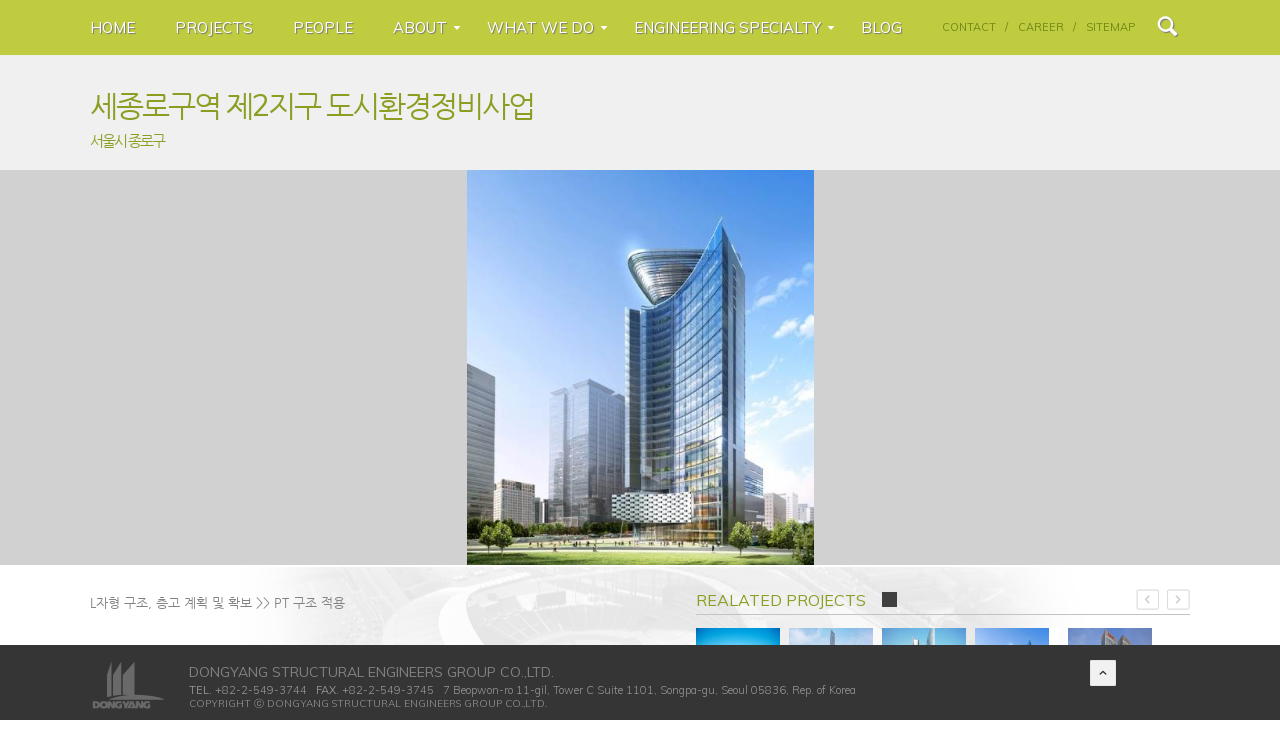

--- FILE ---
content_type: text/html; charset=UTF-8
request_url: http://dysec.co.kr/pf/sejongno-zoning-district-2-urban-environmental-improvement-project/
body_size: 8291
content:
<!DOCTYPE html>
<!--[if lt IE 7]>      <html class="no-js lt-ie9 lt-ie8 lt-ie7" lang="ko-KR"> <![endif]-->
<!--[if IE 7]>         <html class="no-js lt-ie9 lt-ie8" lang="ko-KR"> <![endif]-->
<!--[if IE 8]>         <html class="no-js lt-ie9" lang="ko-KR"> <![endif]-->
<!--[if gt IE 8]><!--> <html class="no-js" lang="ko-KR"> <!--<![endif]-->
<head>
  <meta charset="utf-8">
  <!--<meta http-equiv="X-UA-Compatible" content="IE=edge,chrome=1" />-->
  <title>세종로구역 제2지구 도시환경정비사업 |  CNP동양</title>
  <meta name="viewport" content="width=device-width,minimum-scale=1,maximum-scale=1" />
  <link rel="shortcut icon" href="http://dysec.helloweb.co.kr/wp-content/uploads/2014/10/fav01.png" />  <script type="text/javascript" src="http://maps.google.com/maps/api/js?sensor=false"></script>
  <script src="//platform.twitter.com/widgets.js" charset="utf-8"></script>
  <!--popup script--->
	<script language="Javascript">
	<!--
	//console.log(window.domain);
	if(window.domain == "safetopia.co.kr" || window.domain == "www.safetopia.co.kr"){
		console.log(window.domain);
	}
	
	function setCookie( name, value, expiredays ) { 
	    var todayDate = new Date(); 
	        todayDate.setDate( todayDate.getDate() + expiredays ); 
	        document.cookie = name + "=" + escape( value ) + "; path=/; expires=" + todayDate.toGMTString() + ";" 
	    }
	
	function closeWin() { 
	    if ( document.notice_form.chkbox.checked ){ 
	        setCookie( "maindiv", "done" , 1 ); 
	    } 
	    document.all['divpop'].style.visibility = "hidden";
	}
	//-->  
	</script>
	<!--End_popup script--->
	

  
	<link rel="alternate" type="application/rss+xml" title="CNP동양 Feed" href="http://dysec.co.kr/feed/">

<!-- WordPress KBoard plugin 4.5 - http://www.cosmosfarm.com/products/kboard -->
<link rel="alternate" href="http://dysec.co.kr/wp-content/plugins/kboard/rss.php" type="application/rss+xml" title="CNP동양 &raquo; KBoard 통합 피드">
<!-- WordPress KBoard plugin 4.5 - http://www.cosmosfarm.com/products/kboard -->

<link rel='dns-prefetch' href='//s0.wp.com' />
<link rel='dns-prefetch' href='//fonts.googleapis.com' />
<link rel='dns-prefetch' href='//s.w.org' />
		<script type="text/javascript">
			window._wpemojiSettings = {"baseUrl":"https:\/\/s.w.org\/images\/core\/emoji\/11\/72x72\/","ext":".png","svgUrl":"https:\/\/s.w.org\/images\/core\/emoji\/11\/svg\/","svgExt":".svg","source":{"concatemoji":"http:\/\/dysec.co.kr\/wp-includes\/js\/wp-emoji-release.min.js?ver=4.9.28"}};
			!function(e,a,t){var n,r,o,i=a.createElement("canvas"),p=i.getContext&&i.getContext("2d");function s(e,t){var a=String.fromCharCode;p.clearRect(0,0,i.width,i.height),p.fillText(a.apply(this,e),0,0);e=i.toDataURL();return p.clearRect(0,0,i.width,i.height),p.fillText(a.apply(this,t),0,0),e===i.toDataURL()}function c(e){var t=a.createElement("script");t.src=e,t.defer=t.type="text/javascript",a.getElementsByTagName("head")[0].appendChild(t)}for(o=Array("flag","emoji"),t.supports={everything:!0,everythingExceptFlag:!0},r=0;r<o.length;r++)t.supports[o[r]]=function(e){if(!p||!p.fillText)return!1;switch(p.textBaseline="top",p.font="600 32px Arial",e){case"flag":return s([55356,56826,55356,56819],[55356,56826,8203,55356,56819])?!1:!s([55356,57332,56128,56423,56128,56418,56128,56421,56128,56430,56128,56423,56128,56447],[55356,57332,8203,56128,56423,8203,56128,56418,8203,56128,56421,8203,56128,56430,8203,56128,56423,8203,56128,56447]);case"emoji":return!s([55358,56760,9792,65039],[55358,56760,8203,9792,65039])}return!1}(o[r]),t.supports.everything=t.supports.everything&&t.supports[o[r]],"flag"!==o[r]&&(t.supports.everythingExceptFlag=t.supports.everythingExceptFlag&&t.supports[o[r]]);t.supports.everythingExceptFlag=t.supports.everythingExceptFlag&&!t.supports.flag,t.DOMReady=!1,t.readyCallback=function(){t.DOMReady=!0},t.supports.everything||(n=function(){t.readyCallback()},a.addEventListener?(a.addEventListener("DOMContentLoaded",n,!1),e.addEventListener("load",n,!1)):(e.attachEvent("onload",n),a.attachEvent("onreadystatechange",function(){"complete"===a.readyState&&t.readyCallback()})),(n=t.source||{}).concatemoji?c(n.concatemoji):n.wpemoji&&n.twemoji&&(c(n.twemoji),c(n.wpemoji)))}(window,document,window._wpemojiSettings);
		</script>
		<style type="text/css">
img.wp-smiley,
img.emoji {
	display: inline !important;
	border: none !important;
	box-shadow: none !important;
	height: 1em !important;
	width: 1em !important;
	margin: 0 .07em !important;
	vertical-align: -0.1em !important;
	background: none !important;
	padding: 0 !important;
}
</style>
<link rel="stylesheet" href="http://dysec.co.kr/wp-content/themes/studiofolio/assets/css/bootstrap.css">
<link rel="stylesheet" href="http://dysec.co.kr/wp-content/themes/studiofolio/assets/css/responsive.css">
<link rel="stylesheet" href="http://dysec.co.kr/wp-content/themes/studiofolio/assets/css/light.css">
<link rel="stylesheet" href="http://dysec.co.kr/wp-content/themes/studiofolio/assets/css/fresco.css">
<link rel="stylesheet" href="http://fonts.googleapis.com/css?family=Lato%3A300%2C400%2C700&#038;ver=4.9.28">
<link rel="stylesheet" href="http://dysec.co.kr/wp-content/plugins/kboard-comments/skin/default/style.css?ver=4.9.28">
<link rel="stylesheet" href="http://dysec.co.kr/wp-content/plugins/kboard/font-awesome/css/font-awesome.min.css?ver=4.9.28">
<!--[if lte IE 7]>
<link rel="stylesheet" href="http://dysec.co.kr/wp-content/plugins/kboard/font-awesome/css/font-awesome-ie7.min.css?ver=4.9.28">
<![endif]-->
<link rel="stylesheet" href="http://dysec.co.kr/wp-content/plugins/kboard/skin/default/style.css?ver=4.9.28">
<link rel="stylesheet" href="http://dysec.co.kr/wp-content/plugins/jetpack/css/jetpack.css?ver=6.0">
<script type='text/javascript' src='http://dysec.co.kr/wp-includes/js/jquery/jquery.js?ver=1.12.4'></script>
<script type='text/javascript' src='http://dysec.co.kr/wp-includes/js/jquery/jquery-migrate.min.js?ver=1.4.1'></script>
<script type='text/javascript' src='http://dysec.co.kr/wp-content/themes/studiofolio/assets/js/vendor/modernizr-2.6.2.min.js'></script>
<script type='text/javascript' src='http://dysec.co.kr/wp-content/themes/studiofolio/assets/js/plugins.js'></script>
<script type='text/javascript' src='http://dysec.co.kr/wp-content/themes/studiofolio/assets/js/main.js'></script>
<link rel='https://api.w.org/' href='http://dysec.co.kr/wp-json/' />
<link rel="alternate" type="application/json+oembed" href="http://dysec.co.kr/wp-json/oembed/1.0/embed?url=http%3A%2F%2Fdysec.co.kr%2Fpf%2Fsejongno-zoning-district-2-urban-environmental-improvement-project%2F" />
<link rel="alternate" type="text/xml+oembed" href="http://dysec.co.kr/wp-json/oembed/1.0/embed?url=http%3A%2F%2Fdysec.co.kr%2Fpf%2Fsejongno-zoning-district-2-urban-environmental-improvement-project%2F&#038;format=xml" />
<script type="text/javascript">
(function(url){
	if(/(?:Chrome\/26\.0\.1410\.63 Safari\/537\.31|WordfenceTestMonBot)/.test(navigator.userAgent)){ return; }
	var addEvent = function(evt, handler) {
		if (window.addEventListener) {
			document.addEventListener(evt, handler, false);
		} else if (window.attachEvent) {
			document.attachEvent('on' + evt, handler);
		}
	};
	var removeEvent = function(evt, handler) {
		if (window.removeEventListener) {
			document.removeEventListener(evt, handler, false);
		} else if (window.detachEvent) {
			document.detachEvent('on' + evt, handler);
		}
	};
	var evts = 'contextmenu dblclick drag dragend dragenter dragleave dragover dragstart drop keydown keypress keyup mousedown mousemove mouseout mouseover mouseup mousewheel scroll'.split(' ');
	var logHuman = function() {
		var wfscr = document.createElement('script');
		wfscr.type = 'text/javascript';
		wfscr.async = true;
		wfscr.src = url + '&r=' + Math.random();
		(document.getElementsByTagName('head')[0]||document.getElementsByTagName('body')[0]).appendChild(wfscr);
		for (var i = 0; i < evts.length; i++) {
			removeEvent(evts[i], logHuman);
		}
	};
	for (var i = 0; i < evts.length; i++) {
		addEvent(evts[i], logHuman);
	}
})('//dysec.co.kr/?wordfence_lh=1&hid=969369DF48D51B4272E00448161F7A13');
</script>
<!-- WP Content Copy Protection script by Rynaldo Stoltz Starts -->

<div align="center"><noscript>
   <div style="position:fixed; top:0px; left:0px; z-index:3000; height:100%; width:100%; background-color:#FFFFFF">
   <div style="font-family: Trebuchet MS; font-size: 14px; background-color:#FFF000; padding: 10pt;">Oops! It appears that you have disabled your Javascript. In order for you to see this page as it is meant to appear, we ask that you please re-enable your Javascript!</div></div>
   </noscript></div>

<script type="text/javascript">
function disableSelection(e){if(typeof e.onselectstart!="undefined")e.onselectstart=function(){return false};else if(typeof e.style.MozUserSelect!="undefined")e.style.MozUserSelect="none";else e.onmousedown=function(){return false};e.style.cursor="default"}window.onload=function(){disableSelection(document.body)}
</script>

<script type="text/javascript">
document.oncontextmenu=function(e){var t=e||window.event;var n=t.target||t.srcElement;if(n.nodeName!="A")return false};
document.ondragstart=function(){return false};
</script>

<style type="text/css">
* : (input, textarea) {
	-webkit-touch-callout:none;
	-webkit-user-select:none;
}
</style>

<style type="text/css">
img {
	-webkit-touch-callout:none;
	-webkit-user-select:none;
}
</style>

<script type="text/javascript">
window.addEventListener("keydown",function(e){if(e.ctrlKey&&(e.which==65||e.which==66||e.which==67||e.which==70||e.which==73||e.which==80||e.which==83||e.which==85||e.which==86)){e.preventDefault()}});document.keypress=function(e){if(e.ctrlKey&&(e.which==65||e.which==66||e.which==70||e.which==67||e.which==73||e.which==80||e.which==83||e.which==85||e.which==86)){}return false}
</script>

<script type="text/javascript">
document.onkeydown=function(e){e=e||window.event;if(e.keyCode==123||e.keyCode==18){return false}}
</script>

<!-- WP Content Copy Protection script by Rynaldo Stoltz Ends  -->





























<style type='text/css'>img#wpstats{display:none}</style>	<style type="text/css">
</style>
	<script type="text/javascript">
		var speedLoad = 200;
		var siteUrl = 'http://dysec.co.kr/wp-content/themes/studiofolio';
		
	</script>
	<link rel="canonical" href="http://dysec.co.kr/pf/sejongno-zoning-district-2-urban-environmental-improvement-project/">
</head>
<body class="portfolio-template-default single single-portfolio postid-1505 sejongno-zoning-district-2-urban-environmental-improvement-project light-css hover-menu infinite-scroll full-width fixed-menu fixed-sidebar two portfolio-center-full">
    <!--[if lt IE 7]><div class="alert">Your browser is <em>ancient!</em> <a href="http://browsehappy.com/">Upgrade to a different browser</a> or <a href="http://www.google.com/chromeframe/?redirect=true">install Google Chrome Frame</a> to experience this site.</div><![endif]-->
    <div id="background"></div>
<div id="wrapper">
    <div class="fixed-wrap head-wrap">
        <header id="banner" class="navbar fixed-menu" role="banner">
        
        
            <div id="main-menu" class="row-fluid inline_menu">
                <div class="container-fluid">
                    <div id="inner-menu">
                        <div class="navbar-inner menu-cont hvr">
                            <!-- inner-brand -->
                             <a class="btn btn-navbar" data-toggle="collapse" data-target=".nav-collapse-main">
                             	<span>Menu</span>
                             	<span class="menu-icon">
	                             	<i data-icon="&#xe088;"></i>
	                            </span>
                             </a>

                            <div class="clearfix"></div>
                        </div><!-- top-menu -->
					
                        <nav id="nav-main" class="nav-collapse nav-collapse-main" role="navigation"><ul id="menu-main" class="nav main-menu"><li class="menu-home"><a href="http://dysec.co.kr/">HOME</a></li>
<li class="menu-projects"><a href="http://dysec.co.kr/pf/">PROJECTS</a></li>
<li class="menu-people"><a href="http://dysec.co.kr/people/">PEOPLE</a></li>
<li class="menu-about dropdown"> <a class="caret dropdown-toggle" data-toggle="dropdown" data-target="#">&nbsp;</a><a href="/about/overview/" class="dropdown-side">ABOUT</a>
<ul class="dropdown-menu">
	<li class="menu-overview"><a href="http://dysec.co.kr/about/overview/">OVERVIEW</a></li>
	<li class="menu-history"><a href="http://dysec.co.kr/about/history/">HISTORY</a></li>
</ul>
</li>
<li class="menu-what-we-do dropdown"> <a class="caret dropdown-toggle" data-toggle="dropdown" data-target="#">&nbsp;</a><a href="http://dysec.co.kr/services/" class="dropdown-side">WHAT WE DO</a>
<ul class="dropdown-menu">
	<li class="menu-structural-design"><a href="http://dysec.co.kr/services/structural-design/">Structural Design</a></li>
	<li class="menu-risk-assessment"><a href="http://dysec.co.kr/services/risk-assessment/">Risk Assessment</a></li>
	<li class="menu-research-advanced-analysis"><a href="http://dysec.co.kr/services/research-advanced-analysis/">Research &#038; Advanced Analysis</a></li>
	<li class="menu-structural-safety-evaluation"><a href="http://dysec.co.kr/services/structural-safety-inspection/">Structural Safety Evaluation</a></li>
	<li class="menu-building-information-modeling-bim"><a href="http://dysec.co.kr/services/bim/">Building Information Modeling (BIM)</a></li>
</ul>
</li>
<li class="menu-engineering-specialty dropdown"> <a class="caret dropdown-toggle" data-toggle="dropdown" data-target="#">&nbsp;</a><a href="/engineering-specialty/post-tension-system/" class="dropdown-side">ENGINEERING SPECIALTY</a>
<ul class="dropdown-menu">
	<li class="menu-post-tensioning-system"><a href="http://dysec.co.kr/engineering-specialty/post-tension-system/">Post-Tensioning System</a></li>
	<li class="menu-cable-net-wall"><a href="http://dysec.co.kr/engineering-specialty/cable-net-wall/">Cable-Net Wall</a></li>
	<li class="menu-grid-shell-lattice-shell"><a href="http://dysec.co.kr/engineering-specialty/grid-shell-lattice-shell/">Grid shell / Lattice shell</a></li>
	<li class="menu-structural-health-monitoring-shm"><a href="http://dysec.co.kr/engineering-specialty/structural-health-monitoring-shm/">Structural Health Monitoring (SHM)</a></li>
	<li class="menu-axial-shortening-adjustment-and-measurement"><a href="http://dysec.co.kr/engineering-specialty/axial-shortening/">Axial Shortening Adjustment and Measurement</a></li>
	<li class="menu-advanced-seismic-design"><a href="http://dysec.co.kr/engineering-specialty/advanced-seismic-design/">Advanced Seismic Design</a></li>
	<li class="menu-explosion-and-progressive-collapse-resistant-design"><a href="http://dysec.co.kr/engineering-specialty/explosion-and-progressive-collapse-resisting-design/">Explosion and Progressive Collapse Resistant Design</a></li>
	<li class="menu-advanced-analysis-fea"><a href="http://dysec.co.kr/engineering-specialty/advanced-analysis-fea/">Advanced Analysis (FEA)</a></li>
</ul>
</li>
<li class="menu-blog"><a href="http://dysec.co.kr/category/blog/">BLOG</a></li>
</ul></nav>
                        
                    </div>
                   <div class="social-part"> 
                   	<ul id="menu-top" class="nav social-menu"><li class="menu-contact"><a href="http://dysec.co.kr/contact/">CONTACT    /</a></li>
<li class="menu-career"><a href="http://dysec.co.kr/career/">CAREER    /</a></li>
<li class="menu-sitemap"><a href="http://dysec.co.kr/sitemap/">SITEMAP</a></li>
</ul>                   <ul class="nav top-search">
                   	<li id="header-search"><a class="search-icon glyph hvr" href="#"><span class="icon-search"> </span></a></li>
				   </ul>
                    
                	</div>
                </div>
                                        
            </div>
        </header><!-- header -->
    </div><!-- fixed-wrap -->
    <div id="pop_out_search"><form role="search" method="get" id="searchform" class="form-search" action="http://dysec.co.kr/">
  <label class="hide" for="s">Search for:</label>
  <div class="input-append">
 	 <input type="text" value="" name="s" id="s" class="search-query" placeholder="Search">
 	 <span class="add-on" data-icon="&#xe072;"></span>
  </div>
</form></div>
    
    <div id="content" class="" role="document">
        
                <div class="container-fluid main horizontal" role="main">
            <div class="row-fluid">
                    	<div class="portfolio-container single-container">		
  		<div class="entry-cont progressive t_pagecenterfull t_top"><div id="background"></div>
		  	<div class="span12 pt50">
		  		<h1 class="portfolio-title">세종로구역 제2지구 도시환경정비사업<br />
		  			<span class="p_s15 p_l00">서울시 종로구</span> 	</h1>	  		
		  	</div>
		</div>
		<div id="contentPortfolioSlide">
  <div class="list_carousel">
    <div class="go_prev"><a href="#" class="prev" id="foo1_prev" style="display: block;"><span>&nbsp;</span></a></div>
    <div class="go_next"><a href="#" class="next" id="foo1_next" style="display: block;"><span>&nbsp;</span></a></div>
    <ul id="foo1">
          <li><img height="395" alt="55-1.jpg" src="http://dysec.co.kr/wp-content/uploads/2014/11/55-1.jpg" /></li>
         </ul>
    <div class="clearfix"></div>
  </div>
</div>
<div class="row-fluid">
	<div class="main-cont main-side">
		<div class="entry-cont progressive t_pagecenterfull t_medium">
			<div class="span12 row-fluid">
						<div class="span6 side-left-cont">
	        <div class="portfolio-entry show_short">
	            <p>L자형 구조, 층고 계획 및 확보 &gt;&gt; PT 구조 적용</p>
<p>&nbsp;</p>
<p>● 연면적 : 67,127.66㎡<br />
● 건물규모 : 지상25층, 지하7층<br />
● 건물높이 : 100.9m<br />
● 구조형식 : RC + Post-Tension<br />
● 발주처 : 미래에셋<br />
● 설계회사 : 희림건축<br />
● 시공사 : 대림건설<br />
● 수행년도 : 2012~2013</p>
            
	        </div>
	        <div class="portfolio-entry button_outer">
	        	<button id="text_long"><img src="/wp-content/themes/studiofolio/assets/img/bt01.png" alt="read more"/></button>
	        </div>
        	        <div class="portfolio-btn-cont">
	            <div class="btns-nav">
	                <a href="http://dysec.co.kr/pf/yongsan-station-front-third-section-of-urban-environmental-improvement-project/" rel="next"><i class="btn sf hvr left" data-icon=""></i></a>	                <a href="/pf/"><i class="btn sf hvr remove" data-icon=""></i></a>
	                <a href="http://dysec.co.kr/pf/defence-culture-research-center/" rel="prev"><i class="btn sf hvr right" data-icon=""></i></a>	            </div>
	            <i class="btn sf hvr share" data-toggle="modal" data-target="#share" data-icon=""></i>
	        </div>
		</div><!--span6 side-left-cont-->
		<div class="span6 side-right-cont progressive">
	        <div class="portfolio-meta">                
	            <div class="entry-cat mb13">              
	            	<div class="pcr-title01">REALATED PROJECTS &nbsp; &nbsp;</div>            
	           <div class="cate-index hospitality"><a href="/pf/?chktype=hospitality" title="hospitality"><img src="/wp-content/themes/studiofolio/assets/img/transbg15x15.gif" title="hospitality" alt="hospitality" /></a></div><div class="cate-index posttensionsystem"><a href="/pf/?chktype=posttensionsystem" title="posttensionsystem"><img src="/wp-content/themes/studiofolio/assets/img/transbg15x15.gif" title="posttensionsystem" alt="posttensionsystem" /></a></div>	                <a href="#" class="foo2_prev disabled" id="foo2_prev" style="display: block;"><span>prev</span></a>
	            	<a href="#" class="foo2_next" id="foo2_next" style="display: block;"><span>next</span></a>
	           </div>
	           <div class="pcr-list">
			   		<div class="pcr-list-item" id="foo2">
	          						    <div class="element rel-thumb hospitality" style="opacity:1;">
												
							<div class="inside">
								<div class="entry-thumb wplus" data-overlay="Hanoi Lotte Center">
																<a href="http://dysec.co.kr/pf/hanoi-lotte-center/" class="pushed zoom_disable"><img width="200" height="130" src="http://dysec.co.kr/wp-content/uploads/2014/12/MAINIMAGE_4-200x130.jpg" class="attachment-small size-small wp-post-image" alt="" srcset="http://dysec.co.kr/wp-content/uploads/2014/12/MAINIMAGE_4-200x130.jpg 200w, http://dysec.co.kr/wp-content/uploads/2014/12/MAINIMAGE_4-410x268.jpg 410w, http://dysec.co.kr/wp-content/uploads/2014/12/MAINIMAGE_4-830x543.jpg 830w, http://dysec.co.kr/wp-content/uploads/2014/12/MAINIMAGE_4-100x65.jpg 100w, http://dysec.co.kr/wp-content/uploads/2014/12/MAINIMAGE_4-1250x818.jpg 1250w" sizes="(max-width: 200px) 100vw, 200px"></a>
								</div>
							</div>
												    </div>
										    <div class="element rel-thumb hospitality" style="opacity:1;">
												
							<div class="inside">
								<div class="entry-thumb wplus" data-overlay="NEATT">
																<a href="http://dysec.co.kr/pf/neatt/" class="pushed zoom_disable"><img width="200" height="100" src="http://dysec.co.kr/wp-content/uploads/2014/11/1110-200x100.jpg" class="attachment-small size-small wp-post-image" alt="" srcset="http://dysec.co.kr/wp-content/uploads/2014/11/1110-200x100.jpg 200w, http://dysec.co.kr/wp-content/uploads/2014/11/1110-410x205.jpg 410w, http://dysec.co.kr/wp-content/uploads/2014/11/1110-830x415.jpg 830w, http://dysec.co.kr/wp-content/uploads/2014/11/1110-100x50.jpg 100w, http://dysec.co.kr/wp-content/uploads/2014/11/1110-1250x625.jpg 1250w" sizes="(max-width: 200px) 100vw, 200px"></a>
								</div>
							</div>
												    </div>
										    <div class="element rel-thumb hospitality" style="opacity:1;">
												
							<div class="inside">
								<div class="entry-thumb wplus" data-overlay="해운대 I’Park">
																<a href="http://dysec.co.kr/pf/haeundae-busan-ipark/" class="pushed zoom_disable"><img width="200" height="100" src="http://dysec.co.kr/wp-content/uploads/2014/10/04-200x100.jpg" class="attachment-small size-small wp-post-image" alt="" srcset="http://dysec.co.kr/wp-content/uploads/2014/10/04-200x100.jpg 200w, http://dysec.co.kr/wp-content/uploads/2014/10/04-410x205.jpg 410w, http://dysec.co.kr/wp-content/uploads/2014/10/04-830x415.jpg 830w, http://dysec.co.kr/wp-content/uploads/2014/10/04-100x50.jpg 100w, http://dysec.co.kr/wp-content/uploads/2014/10/04-1250x625.jpg 1250w" sizes="(max-width: 200px) 100vw, 200px"></a>
								</div>
							</div>
												    </div>
										    <div class="element rel-thumb hospitality" style="opacity:1;">
												
							<div class="inside">
								<div class="entry-thumb wplus" data-overlay="세종로구역 제2지구 도시환경정비사업">
																<a href="http://dysec.co.kr/pf/sejongno-zoning-district-2-urban-environmental-improvement-project/" class="pushed zoom_disable"><img width="200" height="227" src="http://dysec.co.kr/wp-content/uploads/2014/11/55-1-200x227.jpg" class="attachment-small size-small wp-post-image" alt="" srcset="http://dysec.co.kr/wp-content/uploads/2014/11/55-1-200x227.jpg 200w, http://dysec.co.kr/wp-content/uploads/2014/11/55-1-410x466.jpg 410w, http://dysec.co.kr/wp-content/uploads/2014/11/55-1-100x113.jpg 100w, http://dysec.co.kr/wp-content/uploads/2014/11/55-1.jpg 443w" sizes="(max-width: 200px) 100vw, 200px"></a>
								</div>
							</div>
												    </div>
										    <div class="element rel-thumb hospitality" style="opacity:1;">
												
							<div class="inside">
								<div class="entry-thumb wplus" data-overlay="여의도 Park Suite">
																<a href="http://dysec.co.kr/pf/yeouido-park-suite/" class="pushed zoom_disable"><img width="200" height="132" src="http://dysec.co.kr/wp-content/uploads/2014/12/여의도-park-suite-200x132.png" class="attachment-small size-small wp-post-image" alt="" srcset="http://dysec.co.kr/wp-content/uploads/2014/12/여의도-park-suite-200x132.png 200w, http://dysec.co.kr/wp-content/uploads/2014/12/여의도-park-suite-410x271.png 410w, http://dysec.co.kr/wp-content/uploads/2014/12/여의도-park-suite-100x66.png 100w, http://dysec.co.kr/wp-content/uploads/2014/12/여의도-park-suite.png 698w" sizes="(max-width: 200px) 100vw, 200px"></a>
								</div>
							</div>
												    </div>
										    <div class="element rel-thumb hospitality" style="opacity:1;">
												
							<div class="inside">
								<div class="entry-thumb wplus" data-overlay="High 1 Resort Hotel">
																<a href="http://dysec.co.kr/pf/high-1-resort-hotel/" class="pushed zoom_disable"><img width="200" height="133" src="http://dysec.co.kr/wp-content/uploads/2014/11/17.1-200x133.jpg" class="attachment-small size-small wp-post-image" alt="" srcset="http://dysec.co.kr/wp-content/uploads/2014/11/17.1-200x133.jpg 200w, http://dysec.co.kr/wp-content/uploads/2014/11/17.1-410x272.jpg 410w, http://dysec.co.kr/wp-content/uploads/2014/11/17.1-830x552.jpg 830w, http://dysec.co.kr/wp-content/uploads/2014/11/17.1-100x66.jpg 100w, http://dysec.co.kr/wp-content/uploads/2014/11/17.1.jpg 1182w" sizes="(max-width: 200px) 100vw, 200px"></a>
								</div>
							</div>
												    </div>
										    <div class="element rel-thumb hospitality" style="opacity:1;">
												
							<div class="inside">
								<div class="entry-thumb wplus" data-overlay="Parc1">
																<a href="http://dysec.co.kr/pf/parc1/" class="pushed zoom_disable"><img width="200" height="140" src="http://dysec.co.kr/wp-content/uploads/2014/11/45-1-200x140.png" class="attachment-small size-small wp-post-image" alt="" srcset="http://dysec.co.kr/wp-content/uploads/2014/11/45-1-200x140.png 200w, http://dysec.co.kr/wp-content/uploads/2014/11/45-1-410x288.png 410w, http://dysec.co.kr/wp-content/uploads/2014/11/45-1-830x584.png 830w, http://dysec.co.kr/wp-content/uploads/2014/11/45-1-100x70.png 100w, http://dysec.co.kr/wp-content/uploads/2014/11/45-1.png 1182w" sizes="(max-width: 200px) 100vw, 200px"></a>
								</div>
							</div>
												    </div>
										    <div class="element rel-thumb hospitality" style="opacity:1;">
												
							<div class="inside">
								<div class="entry-thumb wplus" data-overlay="Keangnam Landmark Tower">
																<a href="http://dysec.co.kr/pf/keangnam-landmark-tower/" class="pushed zoom_disable"><img width="200" height="211" src="http://dysec.co.kr/wp-content/uploads/2014/11/LANDMARK72-200x211.jpg" class="attachment-small size-small wp-post-image" alt="" srcset="http://dysec.co.kr/wp-content/uploads/2014/11/LANDMARK72-200x211.jpg 200w, http://dysec.co.kr/wp-content/uploads/2014/11/LANDMARK72-410x433.jpg 410w, http://dysec.co.kr/wp-content/uploads/2014/11/LANDMARK72-830x877.jpg 830w, http://dysec.co.kr/wp-content/uploads/2014/11/LANDMARK72-100x105.jpg 100w, http://dysec.co.kr/wp-content/uploads/2014/11/LANDMARK72.jpg 1181w" sizes="(max-width: 200px) 100vw, 200px"></a>
								</div>
							</div>
												    </div>
									    </div><!--pcr-list-item-->
		          </div><!--pcr-list--> 
	          </div><!--portfolio-meta--> 
	          	          <div class="portfolio-meta">
	        	<div class="entry-cat mb00 mt15"><span class="pcr-title02">KEY STRUCTURAL CONTACT:</span></div>
	        	<div class="pcr-info"> 
		         	          
	            </div>
	          </div>      
		</div><!--span6 side-right-cont progressive-->  
        			</div>
			<div class="clearfix"></div>
		</div>
	</div>
</div>	</div>
	
            </div><!-- row-fluid -->
        </div><!-- container-fluid -->
        <div id="blocklayer"></div>
    </div><!-- content -->
    <div class="clearfix"></div>
      <div id="footer-container" class="fixed-wrap">
		<footer id="footer" class="progressive" role="contentinfo">
		   		<div class="container-fluid widgets">
		  	<div class="row-fluid">
	          <div id="footer-last" class="span12 brd">
	            <div id="copyright" class="foot_dv fdv01">
	            	<div id="text-2" class="widget-1 widget-first widget widget_text"><div class="widget-inner">			<div class="textwidget"><a href="/" title="(주)동양구조안전기술"><img src="/wp-content/uploads/2014/11/footer_003.png" alt="Dongyang Dtructural Engineers Group co.,ltd." class="aligncenter" /></a></div>
		</div></div><div id="text-3" class="widget-1 widget-first widget widget_text"><div class="widget-inner"><h3>DongYang Structural Engineers group co.,ltd.</h3>			<div class="textwidget"><p><strong>TEL. </strong> +82-2-549-3744 &nbsp; <strong> FAX. </strong> +82-2-549-3745 &nbsp;  7 Beopwon-ro 11-gil, Tower C Suite 1101, Songpa-gu, Seoul 05836, Rep. of Korea &nbsp; <br /><span class="p_s10">COPYRIGHT ⓒ DONGYANG STRUCTURAL ENGINEERS GROUP CO.,LTD.</span></p></div>
		</div></div></div>
	            <div id="go-up" class="foot_dv fdv02">
	              <a class="glyph btn hvr go-up" href="#" data-icon=""></a>
	            </div> 
	          </div><!-- span12 -->
	        </div><!-- row-fluid -->
		  </div>
		</footer><!-- footer -->
  </div><!-- fixed-wrap -->
</div><!-- wrapper -->


<!-- Modal -->
<div id="share" class="modal hide fade">
  <div class="modal-body">
    <div id="social">
		  <div id="twitter" data-url="http://dysec.co.kr/pf/sejongno-zoning-district-2-urban-environmental-improvement-project/" data-text="세종로구역 제2지구 도시환경정비사업" data-title="Tweet"></div>
		  <div id="facebook" data-url="http://dysec.co.kr/pf/sejongno-zoning-district-2-urban-environmental-improvement-project/" data-text="세종로구역 제2지구 도시환경정비사업" data-title="Like"></div>
		  <div id="googleplus" data-url="http://dysec.co.kr/pf/sejongno-zoning-district-2-urban-environmental-improvement-project/" data-text="세종로구역 제2지구 도시환경정비사업" data-title="+1"></div>
		  <div id="pinterest" data-url="http://dysec.co.kr/pf/sejongno-zoning-district-2-urban-environmental-improvement-project/" data-text="세종로구역 제2지구 도시환경정비사업" data-title="pinterest"></div>
		</div>
  </div>
</div><!-- -->



	<script type='text/javascript' src='http://dysec.co.kr/wp-content/themes/studiofolio/assets/js/vendor/retina.js'>
	</script>
<script type='text/javascript' src='https://s0.wp.com/wp-content/js/devicepx-jetpack.js?ver=202546'></script>
<script type='text/javascript' src='http://dysec.co.kr/wp-includes/js/wp-embed.min.js?ver=4.9.28'></script>
<script type='text/javascript' src='https://stats.wp.com/e-202546.js' async='async' defer='defer'></script>
<script type='text/javascript'>
	_stq = window._stq || [];
	_stq.push([ 'view', {v:'ext',j:'1:6.0',blog:'99069043',post:'1505',tz:'9',srv:'dysec.co.kr'} ]);
	_stq.push([ 'clickTrackerInit', '99069043', '1505' ]);
</script>
</body>
</html>

--- FILE ---
content_type: text/css
request_url: http://dysec.co.kr/wp-content/themes/studiofolio/assets/css/light.css
body_size: 20352
content:
@import url(http://fonts.googleapis.com/css?family=Muli:300,400);
@import url(http://fonts.googleapis.com/css?family=Roboto:500,700,400);
@import url("fonts/entypo/style.css");
@font-face {
  font-family: 'Nanum Gothic';
  font-style: normal;
  font-weight: 300;
  src: url(/wp-content/themes/studiofolio/assets/css/fonts/NanumGothic-Regular.eot);
  src: url(/wp-content/themes/studiofolio/assets/css/fonts/NanumGothic-Regular.eot?#iefix) format('embedded-opentype'),
       url(/wp-content/themes/studiofolio/assets/css/fonts/NanumGothic-Regular.woff2) format('woff2'),
       url(/wp-content/themes/studiofolio/assets/css/fonts/NanumGothic-Regular.woff) format('woff');
}
@font-face {
  font-family: 'Nanum Gothic';
  font-style: normal;
  font-weight: 700;
  src: url(/wp-content/themes/studiofolio/assets/css/fonts/NanumGothic-Bold.eot);
  src: url(/wp-content/themes/studiofolio/assets/css/fonts/NanumGothic-Bold.eot?#iefix) format('embedded-opentype'),
       url(/wp-content/themes/studiofolio/assets/css/fonts/NanumGothic-Bold.woff2) format('woff2'),
       url(/wp-content/themes/studiofolio/assets/css/fonts/NanumGothic-Bold.woff) format('woff');
}
@font-face {
  font-family: 'Nanum Gothic';
  font-style: normal;
  font-weight: 800;
  src: url(/wp-content/themes/studiofolio/assets/css/fonts/NanumGothic-ExtraBold.eot);
  src: url(/wp-content/themes/studiofolio/assets/css/fonts/NanumGothic-ExtraBold.eot?#iefix) format('embedded-opentype'),
       url(/wp-content/themes/studiofolio/assets/css/fonts/NanumGothic-ExtraBold.woff2) format('woff2'),
       url(/wp-content/themes/studiofolio/assets/css/fonts/NanumGothic-ExtraBold.woff) format('woff');
}
@font-face {
  font-family: 'Open Sans';
  font-style: normal;
  font-weight: 300;
  src: local('Open Sans Light'), local('OpenSans-Light'),
  	   url(/wp-content/themes/studiofolio/assets/css/fonts/OpenSans_300.eot);
  src: url(/wp-content/themes/studiofolio/assets/css/fonts/OpenSans_300.eot?#iefix) format('embedded-opentype'),
       url(/wp-content/themes/studiofolio/assets/css/fonts/OpenSans_300.woff2) format('woff2'),
       url(/wp-content/themes/studiofolio/assets/css/fonts/OpenSans_300.woff) format('woff'),
       url(/wp-content/themes/studiofolio/assets/css/fonts/OpenSans_300.ttf) format('truetype'); 
}
@font-face {
  font-family: 'Open Sans';
  font-style: normal;
  font-weight: 400;
  src: local('Open Sans'), local('OpenSans'),
  	   url(/wp-content/themes/studiofolio/assets/css/fonts/OpenSans_400.eot);
  src: url(/wp-content/themes/studiofolio/assets/css/fonts/OpenSans_400.eot?#iefix) format('embedded-opentype'),
       url(/wp-content/themes/studiofolio/assets/css/fonts/OpenSans_400.woff2) format('woff2'),
       url(/wp-content/themes/studiofolio/assets/css/fonts/OpenSans_400.woff) format('woff'); 
}
@font-face {
  font-family: 'Open Sans';
  font-style: normal;
  font-weight: 700;
  src: local('Open Sans Bold'), local('OpenSans-Bold'),
  	   url(/wp-content/themes/studiofolio/assets/css/fonts/OpenSans_700.eot);
  src: url(/wp-content/themes/studiofolio/assets/css/fonts/OpenSans_700.eot?#iefix) format('embedded-opentype'),
       url(/wp-content/themes/studiofolio/assets/css/fonts/OpenSans_700.woff2) format('woff2'),
       url(/wp-content/themes/studiofolio/assets/css/fonts/OpenSans_700.woff) format('woff'); 
}
@font-face {
  font-family: 'Open Sans';
  font-style: normal;
  font-weight: 800;
  src: local('Open Sans Extrabold'), local('OpenSans-Extrabold'),
  	   url(/wp-content/themes/studiofolio/assets/css/fonts/OpenSans_800.eot);
  src: url(/wp-content/themes/studiofolio/assets/css/fonts/OpenSans_800.eot?#iefix) format('embedded-opentype'),
       url(/wp-content/themes/studiofolio/assets/css/fonts/OpenSans_800.woff2) format('woff2'),
       url(/wp-content/themes/studiofolio/assets/css/fonts/OpenSans_800.woff) format('woff'); 
}


/* ===== Primary Styles ======================================================*/
#divpop {
	position: absolute; left:5%; /*right:0; margin-left: auto; margin-right:auto;*/ width:90%;max-width:390px; top: 100px; z-index: 500; 
	height:auto;visibility: hidden;}
.pop1 {width:100%;height:auto; position:relative;border:1px outset #ededed;
	box-sizing:border-box;-webkit-box-sizing:border-box;-moz-box-sizing:border-box;-ms-box-sizing:border-box;
}
.pop1 img {max-width:100%; height:auto;}
.pop1 p {margin-bottom:0;}
.pop1 a {display:block;}
.pop2 {width:100%; height:auto; position:relative;background-color:#fff;padding:3px 15px;text-align:right;border:2px outset #ededed;
	box-sizing:border-box;-webkit-box-sizing:border-box;-moz-box-sizing:border-box;-ms-box-sizing:border-box;
}

.inner-scaff img {max-width:100%; height:auto;}
body #mocha {
    background: white;
    position: relative;
    margin: 0;
    padding: 60px 50px;
}

body #mocha-stats {
    position: absolute;
}
#kboard-default-list .kboard-list, #kboard-default-list .kboard-pagination .kboard-pagination-pages li a {background:none !important;}
.navbar .nav li.dropdown > .caret.dropdown-toggle {
	position:absolute;
	right:25px;
	border:none;
    vertical-align:middle;
    display: inline-block;
    background-image:url(/wp-content/themes/studiofolio/assets/img/cdown.png);
    background-size:10px;
    background-position:center center;
    background-repeat:no-repeat;
    width:10px; height:55px;
    padding:0;
	}
.cate-index a[title]:hover:after {  content: attr(title);  padding: 0 8px;  color: #333;  position: absolute;  left: 0;  top: -27px;  white-space: nowrap;  z-index: 20;
  -moz-border-radius: 2px;  -webkit-border-radius: 2px;  border-radius: 2px;  -moz-box-shadow: 0px 0px 4px #222;  -webkit-box-shadow: 0px 0px 4px #222; font-size:11px;
  box-shadow: 0px 0px 4px #222;  background-image: -moz-linear-gradient(top, #eeeeee, #cccccc);
  background-image: -webkit-gradient(linear,left top,left bottom,color-stop(0, #eeeeee),color-stop(1, #cccccc));
  background-image: -webkit-linear-gradient(top, #eeeeee, #cccccc);
  background-image: -moz-linear-gradient(top, #eeeeee, #cccccc);
  background-image: -ms-linear-gradient(top, #eeeeee, #cccccc);
  background-image: -o-linear-gradient(top, #eeeeee, #cccccc);
}
.navbar .nav li.dropdown.active > .dropdown-toggle {}
.navbar .nav li.dropdown.open > .dropdown-toggle, .navbar .nav li.dropdown.open.active > .dropdown-toggle {}
#social #googleplus, #social #pinterest {display:none;}
.cate-index a {display:block;}
.cate-index.featured, .cate-index.engineering, .cate-index.gridshelllatticeshell, .cate-index.advancedanalysisfea, .cate-index.advancedseismicdesign, .cate-index.axialshortening, .cate-index.cablenetwall, 
.cate-index.explosionandprogressivecollapseresistingdesign, .cate-index.posttensionsystem, .cate-index.structuralhealthmonitoringshm, .cate-index.services, 
.cate-index.bim, .cate-index.researchadvancedanalysis, .cate-index.riskassessment, .cate-index.structuraldesign, .cate-index.structuralsafetyinspection {display:none;}  
/* custom-slider by yunje : 2014-08-21 */
.sub-back {position: relative;}
.sub-back h3 {color:#8c9d21;position:absolute;bottom:10px;left:10px;font-size:25px;line-height:75%;text-transform:capitalize}
.sub-back h3 span {font-size:15px;}
.sub-back .sub-back-fix {max-width:1100px;margin:0 auto;}
.sub-back .sub-back-fix .sub-back-center {position:relative;}
#contentPortfolioSlide {background:#d1d1d1;}
.list_carousel {margin: 0 auto;max-width: 1100px;position: relative;}
.single-portfolio .list_carousel {height: 395px;}
.go_prev {height: 150px;left: -65px;position: absolute;top: 130px;width: 50px;z-index: 500;}
.go_next {height: 150px;position: absolute;right: -65px;top: 130px;width: 50px;z-index: 500;}

a.prev {background: url("/wp-content/themes/studiofolio/assets/img/arw-prev.png") no-repeat scroll 0 0 transparent;display: block;height: 150px;width: 50px;}
a.next {background: url("/wp-content/themes/studiofolio/assets/img/arw-next.png") no-repeat scroll 0 0 transparent;display: block;height: 150px;width: 50px;}
.portfolio-container #contentPortfolioSlide ul {display: block;list-style: none outside none;margin: 0;padding: 0;}
.portfolio-container #contentPortfolioSlide li {display: block;float: left;height: 395px;margin:0;padding: 0;}
.clearfix:before, .clearfix:after {content: "";display: table;}
.clearfix:after {clear: both;}
.clearfix:before, .clearfix:after {content: "";display: table;}

.prtfolio-content {overflow:hidden;max-width:1100px;margin:57px auto 49px auto;color:#828282;}
.prtfolio-content .prtfolio-column-left {float:left;width:565px;margin-right:45px;}
.prtfolio-column-left .pcl-sub {padding-bottom:27px;border-bottom:1px solid #c3c3c3;margin-bottom:36px;line-height:122%;}
.prtfolio-column-left .pcl-sub .pcl-tit {margin-top:27px;}
.prtfolio-column-left .pcl-man {overflow:hidden;}
.prtfolio-column-left .pcl-man .pclm-man {float:left;width:80px;margin-right:29px;}
.prtfolio-column-left .pcl-man .pclm-txt {float:left;width:456px;}
.prtfolio-column-left .pcl-man .pclm-txt .nm {font-weight:bold;}
.prtfolio-column-left .pcl-man .pclm-txt p {line-height:134%;font-size:13px;}


.cont-full {clear:both; width:auto;height:auto;margin:0 auto;}

.pcr-list .pcr-list-item .rel-thumb {float:left;position:relative; width:84px; height:84px;margin-right:9px;}
body.two .pcr-list .pcr-list-item .element .inside {margin:0;}
.pcr-list .pcr-list-item .rel-thumb .entry-thumb a.pushed.zoom_disable {width:inherit;}
.pcr-list-item .inside img {height:84px; width:auto;}
.paginate_regular{padding:15px 0;text-align:center;line-height:normal}
.paginate_regular a,
.paginate_regular strong{display:inline-block;position:relative;margin:0 -2px;padding:2px 8px;font-weight:bold;font-size:12px;color:#828282;line-height:normal;text-decoration:none;vertical-align:middle}
.paginate_regular a:hover,
.paginate_regular a:active,
.paginate_regular a:focus{background-color:#f8f8f8}
.paginate_regular strong{color:#000}
.paginate_regular .direction{font-weight:normal;color:#767676;white-space:nowrap}
.paginate_regular .direction span{font-weight:bold;font-size:14px}
.paginate_regular .direction:hover,
.paginate_regular .direction:active,
.paginate_regular .direction:focus{background-color:#fff;color:#333}
.single-post .sidebar-cont .widget-inner h3 {font-size:15px;padding:0;margin:0;}
.single-post .sidebar-cont .widget-inner ul {margin:20px 15px;}
.single-post .sidebar-cont .portfolio-btn-cont {display:block; width:100%;}
.single-post .sidebar-cont li .post-date {padding-left:10px;font-size:11px;}
.single-post .sidebar-cont li {list-style-type:square; line-height:25px;}
/* ===== Primary Styles ========================================================
   portfolio
   ========================================================================== */ 
.page-template-templatesportfolio-php .entry-cat {margin:0 0 7px; width:auto; height:15px;}
.cate-index {padding:0;width:15px; height:15px;position:relative; float:left;}
.parent-pageid-46 .entry-cat, .parent-pageid-44 .entry-cat, .single-portfolio .entry-cat {margin:0;width:auto;height:16px;line-height:16px;position:relative;border-bottom:1px solid #c3c3c3;padding-bottom:6px;}
.single-portfolio .cate-index {margin-right:1px;}
.portfolio-meta .mb13 {margin-bottom:13px;}
.portfolio-meta .foo2_prev,
.portfolio-meta .foo2_next {position:absolute;top:-3px;display:block;width:23px;height:21px;background-image:url("/wp-content/themes/studiofolio/assets/img/foo2_navi.gif");background-repeat:no-repeat;}
.portfolio-meta .foo2_prev span,
.portfolio-meta .foo2_next span {display:none;}
.portfolio-meta .foo2_prev {right:31px;background-position:0 0}
.portfolio-meta .foo2_next {right:0;background-position:-23px 0}

label.all, .cate-index.projects, label.projects {background-image:url(/wp-content/themes/studiofolio/assets/img/all.png)}
.cate-index.residential, label.residential {background-image:url(/wp-content/themes/studiofolio/assets/img/aviation.jpg)}
.cate-index.cultural, label.cultural {background-image:url(/wp-content/themes/studiofolio/assets/img/cultural.jpg)}
.cate-index.retail, label.retail {background-image:url(/wp-content/themes/studiofolio/assets/img/retail.jpg)}
.cate-index.aviation, label.aviation {background-image:url(/wp-content/themes/studiofolio/assets/img/aviation.jpg)}
.cate-index.healthcare, label.healthcare {background-image:url(/wp-content/themes/studiofolio/assets/img/healthcare.jpg)}
.cate-index.education, label.education {background-image:url(/wp-content/themes/studiofolio/assets/img/education.jpg)}
.cate-index.sports, label.sports {background-image:url(/wp-content/themes/studiofolio/assets/img/sports.jpg)}
.cate-index.office, label.office {background-image:url(/wp-content/themes/studiofolio/assets/img/office.jpg)}
.cate-index.hospitality, label.hospitality {background-image:url(/wp-content/themes/studiofolio/assets/img/hospitality.jpg)}
.cate-index.industrial, label.industrial {background-image:url(/wp-content/themes/studiofolio/assets/img/industrial.jpg)}
.cate-index.government, label.government {background-image:url(/wp-content/themes/studiofolio/assets/img/government.jpg)}
.cate-index.tallbuilding, label.tallbuilding {background-image:url(/wp-content/themes/studiofolio/assets/img/tallbuilding.jpg)}
.cate-index.mixeduse, label.mixeduse {background-image:url(/wp-content/themes/studiofolio/assets/img/mixeduse.jpg)}
.cate-index.remodeling, label.remodeling {background-image:url(/wp-content/themes/studiofolio/assets/img/remodeling.jpg)}
.cate-index.overseasproject, label.overseasproject {background-image:url(/wp-content/themes/studiofolio/assets/img/overseasproject.jpg)}
.cate-index.specialstructure, label.specialstructure {background-image:url(/wp-content/themes/studiofolio/assets/img/specialstructure.jpg)}
.cate-index.etc, label.etc {background-image:url(/wp-content/themes/studiofolio/assets/img/etc.jpg)}

.span6.side-left-cont .portfolio-entry {padding-right:10px;}
.page-template-templatesportfolio-php .t_medium .isotope .element .inside .entry-text-cont {
    padding:2% 5% 5%; position:absolute; bottom:0; display:none; z-index:100; width:90%; background:#555;
    -webkit-transition: all 0.3s ease-out;-moz-transition: all 0.3s ease-out;-o-transition: all 0.3s ease-out;-ms-transition: all 0.3s ease-out;transition: all 0.3s ease-out;
    opacity:0.9;-ms-filter:"progid: DXImageTransform.Microsoft.Alpha(Opacity=0.9)";filter: alpha(opacity=0.9);
}
.page-template-templatesportfolio-php .isotope .entry-text-cont h2.entry-title {
	font:13px/14px "dotum";  padding:5px 0; margin:0;
}
.page-template-templatesportfolio-php .isotope .entry-text-cont h2 a {color: #fff;font-weight:400;}

.option-set input[type=checkbox], .option-set input[type=checkbox]:checked{
position: absolute;
overflow: hidden;
clip: rect(0 0 0 0);
height: 1px;
width: 1px;
margin: -1px;
padding: 0;
border: 0;
}
input[type=checkbox].cate-checkbox:checked + label.cate-label {background-position: 0 -15px;}
input[type=checkbox].cate-checkbox + label.cate-label {
padding-left: 25px;
height: 15px;
display: inline-block;
background-repeat: no-repeat;
background-position: 0 0;
font: 13px/15px "dotum";
vertical-align: bottom;
cursor: pointer;
color:#555;
text-transform:uppercase;
}
input[type="checkbox"]:hover {
    text-shadow: none;
    -webkit-transition:all .1s ease-in-out;
    -moz-transition:all .1s ease-in-out;
    -o-transition:all .1s ease-in-out;
    transition:all .1s ease-in-out;
}
.option-set {width:100%; height:auto; border:1px solid #d1d1d1;position:relative;float:left;padding:15px 0;}
.option-child {width:248px;height:28px; float:left; position:relative; padding:0 0 0 23px;}
.option-child.all {width:90%;}
.span6.side-right-cont .portfolio-meta {float:right;}
.portfolio-meta {width:95%; height:auto; padding:0 0 0 5%; position:relative;}
.parent-pageid-44 .portfolio-meta, .parent-pageid-46 .portfolio-meta {width:100%; height:auto; padding:0; position:relative;}
.parent-pageid-44 .portfolio-meta .pcr-title01, .parent-pageid-46 .portfolio-meta .pcr-title01 {width:100%;}

/* ===== TEXT Styles ========================================================*/ 
/*home*/
.page-template-templatesfront-page-php h2.entry-title, .page-template-templatesfront-page-php h2.entry-title a {
    padding:0; color:#fff; font-family: 'Muli', 'Nanum Gothic', sans-serif;
    font-weight:400;font-size:24px;line-height:28px;}
.page-template-templatesfront-page-php .element .inside .hidemb {display:block;}
#home_b01 .entry-text-cont a {padding-right:10%;}
#home_b01 h2.entry-title, #home_b01 h2.entry-title a {font-size:24px;} 
.page-template-templatesfront-page-php .element .inside .entry-text-cont a:hover {color:#959595;}
.page-template-templatesfront-page-php .element .inside a.hidemb p.main-excerpt {
	padding-right:20px;font-weight:400;font-size:13px;line-height:22px;}
.read-more {text-align:right;}
#home_b02 a, #home_b03 a {color:#fff;}
#home_b02 .entry-title, #home_b02 .entry-title a {display:none;} 
#home_b01 .h_blog_title, #home_b01 .h_blog_title a {color: #ccc;font-size: 13px;line-height: 22px;font-weight:700;}
#home_b01 a.showmb {color: #ccc;font-size: 13px;line-height: 22px;font-weight:400;}
#home_b02 .h_blog_title, #home_b02 .h_blog_title a {padding: 0;margin: 0 0 10px;color: #fff;font-family: 'Muli', sans-serif;font-weight: 400;font-size: 24px;line-height: 28px;}
.home.page-template-templatesfront-page-php .element .inside a.showmb p.read-more, .home.page-template-templatesfront-page-php .element .inside a.hidemb p.read-more {width:72px !important; height:13px; position:absolute;}
/*sub-page*/

.img-cont.thumbnail.wp-caption.mt00, .img-cont.thumbnail.wp-caption.mt00.alignleft, .img-cont.thumbnail.wp-caption.mt00.alignright, .mt00 {margin-top:0;}
.cont_full {max-width:100%; height:auto; margin:40px 0;position:relative;clear:both;}
.img-cont {max-width:100%; position: relative;height: auto;}
.img-cont.thumbnail.wp-caption.alignleft {margin: 20px 10px 20px 0;position:relative;float:left;}
.img-cont.thumbnail.wp-caption.alignright {margin: 20px 0 20px 10px;position:relative;float:right;}
.parent-pageid-46 .portfolio-entry,.parent-pageid-46 h4, .parent-pageid-46 h3, .parent-pageid-46 p {clear:left;display:block;}
.img-cont, .parent-pageid-46 .portfolio-entry p > img, .parent-pageid-46 .portfolio-entry > img {margin-top:20px;margin-bottom:20px;}
.t_medium .isotope .dongyangnews h2.entry-title {padding-top:0;}
.dongyangnews .entry-text a {font-weight:300;color:#666;}
.dongyangnews .entry-text a:hover {color:#888;}
.dongyangnews .entry-meta {border-bottom:1px solid #8c9d21;margin: -10px 0 15px;padding: 0 0 3px;}
.single-portfolio .t_pagecenterfull h1.portfolio-title {font-size:30px;line-height:30px;font-weight:500;color:#8c9d21;}
.t_top h1.portfolio-title {font: 30px/45px 'Muli', 'Nanum Gothic', sans-serif; color:#323232;letter-spacing:-2px;text-transform:capitalize;}
.t_top h1.portfolio-title .ances_title {font: 45px/35px 'Muli', sans-serif;}
.t_top h1.portfolio-title .ances_title.p_s60 {font: 45px/35px 'Muli', sans-serif;}
.t_medium h3.p_blue  {text-transform:uppercase; }
.p_Muli {font-family: 'Muli';}
.p_OpenSans {font-family: 'Open Sans';font-weight:400;}
.p_Myriad {font-family: 'Roboto', sans-serif;}
.p_blue {color:#8c9d21;}
.p_green {color:#4f5c0b;}
.p_3232 {color:#323232;}
.p_8787 {color:#878787;}
.p_6868 {color:#686868;font-weight:400;}
.p_6464 {color:#646464;}
.p_s60 {font-size:60px;}
.p_s36 {font-size:36px;letter-spacing:-2px;}
.p_s30 {font-size:30px;}
.p_s21 {font-size:21px;}
.p_s20 {font-size:20px;}
.p_s19 {font-size:19px;}
.p_s18 {font-size:18px;text-transform:none;}
.p_s17 {font-size:17px;}
.p_s15 {font-size:15px;}
.p_s13 {font-size:13px;}
.p_s10 {font-size:10px;}
.p_l30 {line-height:30px;}
.p_l24 {line-height:24px;}
.p_l20 {line-height:20px;}
.p_l15 {line-height:15px;}
.p_w300 {font-weight:300;}
.p_w400 {font-weight:400;}
.p_w500 {font-weight:500;}
.p_l00 {line-height:100%;}
.p_fff {color:#fff;}
.span6.inner-scaff .p_Myriad.p_l24 .p_blue {font-weight:500;}
.wdstactic01 a, .wdstactic02 a {color: #828282;}
.parent-pageid-44 .portfolio-entry p {font:14px/23px 'Nanum Gothic', serif;}
.parent-pageid-46 .portfolio-entry p {font:14px/23px 'Nanum Gothic', serif; color:#333;}
.parent-pageid-46 .portfolio-entry li {font:14px/23px 'Nanum Gothic', serif; color:#444; margin-left:15px;}
.parent-pageid-46 .portfolio-entry .side-left-cont li, .parent-pageid-46 .portfolio-entry .side-left-cont ul {padding-left:0;}
.parent-pageid-46 h3 {color:#8c9d21;font:20px/23px 'Muli'; font-weight:400; text-transform:capitalize;margin-bottom:10px;}
.parent-pageid-46 h4 {font:16px/20px 'Nanum Gothic', serif; font-weight:400;margin-top:10px;}
.services01 {font:20px/55px 'Arial'; font-weight:900; text-transform: uppercase;color:#8c9d21;}
.inner-scaff h4.p_blue {margin-top:50px; margin-bottom:10px;font-weight:700;clear:left;}
.t_medium .isotope .element .inside {background:transparent;}
.t_medium .isotope .element .inside .entry-text-cont {
	background:transparent;bottom: 0;position: absolute;width: 100%;z-index: 60;	}
.t_medium .isotope h2.entry-title {margin: 0;font: 30px/55px sans-serif;padding:25px 0 12px;font-weight:700;}
.t_medium .isotope h3.entry-title {margin: 0;font-size: 20px; line-height:25px;text-align:center;font-weight:400;padding:0 0 30px;}
.t_medium .isotope .entry-text {padding:0 18px;text-align:justify;}
.nav-pills.people_lang li, .nav-tabs-people, .nav-tabs-people li, .nav-tabs-leaders, .nav-tabs-leaders li {border:none;list-style-type:none !important;}
.nav-tabs.nav-tabs-people, .nav-pills.people_lang {padding:0;}
.nav-pills.people_lang {width:27%;max-width:272px;height:100%;margin-bottom:0;margin-top:51px;z-index:488;border:1px solid #eee;}
.tab-content.pill_cont {width:70%;padding-left:2%;}
.nav-pills.people_lang li {float:left;width:100%;margin-bottom:2%;}
.nav-pills.people_lang li a {max-width:100%;padding:7px 7px 0;background-color:#eee;opacity:0.8;border:1px solid #eee;}

.nav-pills.people_lang li:hover a {background-color:transparent;opacity:1;}
.nav-pills.people_lang li.active a {opacity:1;background-color:transparent;border-right:1px solid #fff;}

.peo02 h3 {font-size:13px;margin-top:0;font-weight:400;}
.pcr-title01 {font: 16px/16px 'Muli', sans-serif; color:#8c9d21; font-weight:400;width:auto;position:relative; float:left;}
.pcr-title02 {font: 13px/13px 'Nanum Gothic', sans-serif;color:#828282; font-weight:700;width:90%;position:relative; float:left;}
.pcr-list.p-info {font: 13px/20px 'Nanum Gothic', sans-serif;color:#828282; font-weight:300;width:90%;position:relative; float:left;display:block;}
.pcr-info {width:100%; height:auto; max-height:100px; overflow-y:scroll;}

.cat-title h2 a {font: 18px/18px 'Muli', sans-serif; color:#8c9d21; font-weight:400;}
/* isotope filter by yunje : 2014-08-22 */
.option-set input {margin:0;}
.option-set .cate-label {display:inline-block;margin:0 15px 0 0; font-size:13.5px; }
.sit_h2, .sit_h3, .sit_p {text-align:center;display:block; margin:0 auto;}
.sit_h2, .sit_first {color:#fff; font:20px/53px 'Nanum Gothic', Arial;width:230px;background:url(/wp-content/themes/studiofolio/assets/img/service00.png); text-shadow:1px 1px 1px #777;}
.sit_h3 {color:#fff; font:13px/28px 'Nanum Gothic', Arial;background-color: #b5c83c; width:170px;height:28px;padding:3px;margin:15px auto !important;}
.sit_h3.p_l13 {line-height:13px;}
.sit_second {color:#fff; font:13px/13px 'Nanum Gothic', Arial;text-shadow:1px 1px 1px #777;}
.sit_third {color:#738817; font:13px/26px Arial;}
body.archive.category .t_medium .isotope .element .inside .entry-text-cont h3.entry-title, body.archive.category .t_medium .isotope .element .inside .entry-text-cont h3.entry-title a,
body.archive.category .t_medium .isotope .element .inside .entry-text-cont h2.entry-title, body.archive.category .t_medium .isotope .element .inside .entry-text-cont h2.entry-title a {
	font:16px/25px 'Nanum Gothic', Arial; text-align:left; padding-top:10px;padding-bottom:10px;}

body.archive.category .t_medium .isotope .entry-text {padding:0;}

/* ===== SUB PAGE Styles ========================================================*/ 
.row-fluid .entry-cont.t_pagecenterfull.t_top {padding:40px 40px 0;}
.row-fluid .entry-cont.t_pagecenterfull .span12 {
	height:auto;width:100%;max-width:1100px; margin:0 auto !important;float:none;position:relative;
	-webkit-box-sizing: border-box;
	-moz-box-sizing: border-box;
	box-sizing: border-box;
	}
.row-fluid .entry-cont.t_pagecenterfull.t_top {background: url("/wp-content/themes/studiofolio/assets/img/t_top_bg.jpg") repeat;}
body.archive.category .hasThumb .entry-thumb.wplus.thumbinized, body.archive.category .t_medium .isotope .element.hasThumb .inside .entry-text-cont {
	width:45%;margin-right:5%; position:relative; float:left;}
body.archive.category .t_medium .isotope .element.noThumb .inside .entry-text-cont {
	width:100%;margin-right:0; position:relative; float:left;}
body.archive.category .t_medium .isotope .element.noThumb .inside .entry-text-cont .main-excerpt {width:65%; margin-right:5%;float:left;}
body.archive.category .t_medium .isotope .element.noThumb .inside .entry-text-cont .read-more {float:left;}
body.archive.category.category-blog .t_medium .isotope .element .inside .entry-thumb.wplus.thumbinized, body.archive.category.category-blog .t_medium .isotope .element .inside .entry-text-cont {
	width:100%; position:relative; float:left;}

.entry-cont.t_pagecenterfull.t_medium .portfolio-entry {position:relative;}
body.archive.category .element .inside {margin:40px 0 0 0;}
.entry-cont.t_pagecenterfull.t_medium {padding:35px 40px 105px;background: url("/wp-content/themes/studiofolio/assets/img/t_medium_bg.png") no-repeat center center;}
.entry-cont.t_pagecenterfull.t_medium.no_bg {background: none;}
.page-id-44 .entry-cont.t_pagecenterfull.t_medium {background: url("/wp-content/themes/studiofolio/assets/img/service_bg.jpg") no-repeat top center;}
.single-portfolio .entry-cont.t_pagecenterfull.t_medium {padding:25px 40px 0;}

.first_td {width:30%;}
.entry-cont.t_pagecenterfull .span12.inner003 {padding:51px 0 !important;}
.peo02 {width:168px; height:330px; padding:0; float:left; position:relative;max-width:43%;}
.peo02.offset42 {margin:0 0 0 18px;}
.inner-scaff.inner001 {padding:0 40px 0 0;}
.inner-scaff.inner002 {padding:0;}
body.category_A_class .entry-content {
background: url('/wpimg/sub_top_bg.jpg') no-repeat;
padding-top: 220px; // banner height + extra space
}
.service00 li {list-style: none; position:relative; float:left;}

ul.dotted_page li {height:36px;list-style: none; position:relative; float:right; width:90%;height:36px;text-align:right;}
ul.dotted_page li a {font: 14px/36px 'Nanum Gothic', serif;font-weight:700; color:transparent;background:url(/wp-content/themes/studiofolio/assets/img/service_dot.png) right center no-repeat; width:auto;padding:12px 50px 12px 0;text-align:right;list-style: none; width:100%;}
ul.dotted_page li:hover a, ul.dotted_page li a:hover {color:#8c9d21;background:url(/wp-content/themes/studiofolio/assets/img/service_dot_hover.png) right center no-repeat;background-size:30px 30px;}


.service00 a, .service00 {font-family:"Arial";}
.service00_li {margin-bottom:3px;vertical-align:middle;text-align:center;width:100%;height:144px;background:url(/wp-content/themes/studiofolio/assets/img/service00.png) center center no-repeat;}
.service00_li > a {color:#fff; line-height:144px;font-size:24px;}
.service01_li {text-align:center;width:250px;background:#b5c83c;margin-right:30px;}
.service01_li > a {color:#fff;font-size:14px;font-weight:300;text-shadow:1px 1px 1px #555;}
	.portfolio-container .service01_li{height:34px;padding:0; margin:0;}
	.portfolio-container .service01_li a {line-height:34px;}
	
.portfolio-container .service02 li {
	list-style:none;text-align:left;width:230px;line-height:22px;background:url(/wp-content/themes/studiofolio/assets/img/service02_bg.png) repeat; color:#898989;padding:0 10px;margin:0 0 4px !important;}

.service01 {width:250px;position:relative; float:none;margin:34px auto 0; padding:0;height:auto;}
.service02 {width:250px;position:relative; float:none;margin:7px 0 0; padding:0;height:auto;display:block;opacity:1;}
.blogs-arch.span4 {height:auto;padding-bottom:80px;}

.blogs-arch .m_more.inside {position:absolute; bottom:-20px;}
/* ==========================================================================
   Base
   ========================================================================== */ 	
 html, body {
    margin:0;
    padding:0;
    height:100%;
}
body {
	word-wrap: break-word;
    color:#828282;
    font:13px/22px 'Nanum Gothic', serif;
    font-weight:300;
    -webkit-font-smoothing:subpixel-antialiased;
}
.aligncenter {
    display:block;
    margin:0 auto;
    clear:both;
    display:block;
}
.alignleft {
    float:left;
}
.alignright {
    float:right;
}
figure.alignnone {
    margin-right:0;
    margin-left:0;
}
.clear {
    clear:both;
    display:block;
    font-size:0;
    height:0;
    line-height:0;
    width:100%;
}
a {
    color:inherit;
    color:#333;
    text-decoration:none;
    -webkit-transition:color .1s ease-in-out;
    -moz-transition:color .1s ease-in-out;
    -ms-transition:color .1s ease-in-out;
    -o-transition:color .1s ease-in-out;
    transition:color .1s ease-in-out;
    outline: 0;
}
a:focus {
    outline: 0;
}
a:hover {
    color:#959595;
    text-decoration:none;
}
p, pre, ul, ol, dl, dd, blockquote, address, table, fieldset, form {
    margin-bottom:10px;
}
.row-fluid.scaff {
    margin-bottom:20px;
}
h1, h2, h3, h4, h5, h6 {
    font-weight:700;margin:27px 0 0;
}
 h1 {
    font-size:35px;
    line-height:55px;
}
h2 {
    font-size:25px;
    line-height:36px;
    color:#3c3c3c;
}
h3 {font-size:20px;
    line-height:55px;}
h4 {
    font-size:17px;
    line-height:24px;
}
code, pre {
    padding:0 3px 2px;
    font-size:12px;
    color:#333;
    -webkit-border-radius:3px;
    -moz-border-radius:3px;
    border-radius:3px;
    font-family:'Andale Mono', Courier, 'Courier New', monospace;
    background:#f1f1f1;
}
.element blockquote {
    font-size: 16px;
    font-weight: 300;
    line-height: 30px;
}
blockquote {
    margin:20px;
    border-left:0;
    font-style:italic;
    font-family:Georgia, 'Times New Roman', Times, serif;
    padding:0;
}
blockquote p {
    margin-bottom:0;
    font-size:16px;
    font-weight:300;
    line-height:30px;
}
pre {
    overflow:auto;
    padding:20px;
    clear:both;
    margin:40px 60px;
    -webkit-border-radius:1px;
    -moz-border-radius:1px;
    border-radius:1px;
    border:none;
}
code {
    padding:4px;
    border:none;
}
[class^="icon-"], [class*=" icon-"] {
    background:none;
}
i {
    font-style:normal;
}
ul {padding:0;
}

/* ==========================================================================
Helper
========================================================================== */
 .row-fluid[class*="span"] {
    min-height:0;
}
hr {
    margin:0;
    border:0;
    border-top:1px solid #e5e5e5;
}
hr.divisor {
    display:block;
    background:#ddd;
    height:30px;
    width:100%;
}
img.max {
    width:100%;
    max-width:auto;
}
img.expand {
    width:100%;
}
.hvr {
    -webkit-transition:all .1s ease-in-out;
    -moz-transition:all .1s ease-in-out;
    -o-transition:all .1s ease-in-out;
    transition:all .1s ease-in-out;
}
.hvr:hover {
    -webkit-transition:all .1s ease-in-out;
    -moz-transition:all .1s ease-in-out;
    -o-transition:all .1s ease-in-out;
    transition:all .1s ease-in-out;
}
/* =============================================================================
   Header & Nav
   ========================================================================== */

/* Fixed Topbar Navigation */
 body.top-navbar {
    padding-top:60px;
}
body.admin-bar .navbar-fixed-top {
    top:28px;
}
#logo-cont.row-fluid .span12 {
    width:auto;
}
body .fixed-wrap {
	width:100%;	
	position:fixed;	
	}
#footer-container.fixed-wrap {
	background: #353535;
	bottom:0;
	left:0;
	height:75px;
}	
body .fixed-wrap.head-wrap {	
	top:0;
	left:0;
	height:55px;
	background:url(/wp-content/themes/studiofolio/assets/img/ban_bg003.png) repeat;
}	
body.logged-in.admin-bar .fixed-wrap.head-wrap {
	top:32px;
	position:fixed;
	left:0;
}	
#banner {
    z-index:6;
    max-width:1100px;
    margin:0 auto;
    height: 67px;
}
.fixedMenu {
    z-index:6;
    position:fixed;
    top:0;
    left:0;
}
#logo {
    display:block;
    min-height:23px;
}
.menu-cont {
    margin:0;
}
.navbar {
    margin-bottom:0;
}
.navbar.filter {
    margin: 2px 16px 10px 0;
}
body.fixed-width.two .navbar.filter {
    margin: 0 20px 6px;
}
body.fixed-width .navbar.filter {
    margin: 2px 20px 10px;
}
.navbar.filter .pull-right {
    float:right;
}
ul.filter {
    width:100%;
    display:block;
}
.navbar .nav.main-menu > li.pull-right > a {
    padding:0;
}
.navbar-inner {
    padding-right:0;
    padding-left:0;    
    min-height:auto;
    border:none;
    border-radius:none;
    box-shadow:none;
    display:none;
}
.navbar .btn-navbar {
    margin:0;
    padding:10px 20px;
    border:1px solid #e5e5e5;
    background:#f1f1f1;
    background-image:none;
    background-repeat:repeat-x;
    box-shadow:none;
    color:#333;
    text-align:left;
    text-shadow:none;
    font-weight:700;
    text-transform:uppercase;
}
.navbar .btn-navbar:hover, .navbar .btn-navbar:active, .navbar .btn-navbar.active, .navbar .btn-navbar.disabled, .navbar .btn-navbar[disabled] {
    background-color:#EDEDED;
    color:#333;
}
.navbar .nav, .navbar .nav > li {
    margin:0;
    font-family: 'Muli', sans-serif;
    line-height:55px;
    color:#738817;
    vertical-align:middle;
    -webkit-margin-before: 0;
    -webkit-margin-after: 0;
    width:auto; height:auto;
}

.navbar .nav > li > a {
	font-family: 'Muli', sans-serif;
    margin-left:0;
    color:#fff;
    text-shadow:none;
    font-weight:400;
    font-size:15px;
    text-transform:uppercase;
    text-shadow: 1px 1px 1px #777;
}
.navbar .nav > li.hvr > a, .navbar .nav.social-menu > li > a {text-shadow:none;}
.dropdown-menu a {
    margin-left:0;
    color:#fff;
    text-shadow:none;
    font-weight:400;
    font-size:14px;
    text-transform:uppercase;
    font-family: 'Muli', sans-serif;
}
#menu-main li li a {padding:2px 30px;}
.navbar.filter .nav > li > a {
    color:#999;
    /* font-size:16px; */
}
.navbar.filter .nav > li > a:hover, .navbar.filter .nav > li.active > a {
    color:#777;
}
.navbar .nav > li > a .navbar.filter .row-fluid[class*="span"] {
    min-height:25px;
}
#menu-main li li a:hover, .dropdown-menu li > a:hover, .dropdown-menu li > a:focus, .dropdown-submenu:hover > a, .dropdown-menu .active > a, .dropdown-menu .active > a:hover {
    background:none;
    color:#999;
}
.navbar .nav.main-menu > li > a {
    padding:0 40px 0 0;font-family: 'Muli', sans-serif;
}
.social-part {
    position: relative;float:right;
}
.navbar .nav.social-menu > li > a {
    padding:0 0 0 10px;
    font-size:11px;
    line-height:55px;
    color:#738817;
}
.navbar .nav.top-search [class^="icon-"] {vertical-align: baseline;}
.nav.top-search  > li > a.glyph.hvr {padding-left:20px;font-size:25px;color:#fff;}
.navbar .nav.social-menu > li:first-child > a {
    padding: 0px;
}
.nav.social-menu, .nav.top-search {
    margin:0;padding:0;width: auto;
}
.navbar .nav > li > a:focus, .navbar .nav > li > a:hover, .navbar .nav > li:hover > .caret {
    color:#4f5c0b;
    border-top-color:#4f5c0b;
    border-bottom-color:#4f5c0b;
}
.nav > li > a > i {
    font-size:14px;
    line-height:18px;
}
.navbar .btn-navbar {
    position:relative;
    text-shadow:1px 1px 1px #fff;
    font-size:12px;
    filter:dropshadow(color=#fff, offx=1, offy=1);
}
#pop_out_search {
	position: fixed;	
	right: 20%;
	top: 10%;
	display: none;
	z-index: 10010;
}
.navbar .nav.main-menu > li > a.active {
    color:#959595;
}
.menu-icon {
    position:absolute;
    right:0;
    display:block;
    float:right;
    margin-top:-30px;
    padding:0 13px;
    height:40px;
    border-left:1px solid #ddd;
    -webkit-box-shadow:inset 1px 0 0 0 rgba(255, 255, 255, 0.6);
    box-shadow:inset 1px 0 0 0 rgba(255, 255, 255, 0.6);
    font-size:20px;
    line-height:42px;
    width:22px;
}
.btn {
    -webkit-border-radius:1px;
    -moz-border-radius:1px;
    border-radius:1px;
}
.icon-th {
    background-position:200px 0;
}
.navbar .nav > li > .dropdown-menu::before, .navbar .nav > li > .dropdown-menu::after {
    content:none;
}
.dropdown-menu {
    position:absolute;
    top:55px !important;
    left:-30px;
    z-index:1000;
    display:none;
    float:left;
    min-width:160px;
    padding:20px 10px;
    margin:0;
    list-style:none;  
    border:1px solid #E5E5E5;
    border-top:0 solid #E5E5E5;
    -webkit-border-radius:1px;
    -moz-border-radius:1px;
    border-radius:1px;
    -webkit-border-top-left-radius:0;
    -moz-border-top-left-radius:0;
    border-top-left-radius:0;
    -webkit-border-top-right-radius:0;
    -moz-border-top-right-radius:0;
    border-top-right-radius:0;
    -webkit-box-shadow:none;
    -moz-box-shadow:none;
    box-shadow:none;
    -webkit-background-clip:padding-box;
    -moz-background-clip:padding;
    background-clip:padding-box;
}
.dropdown-menu a {
	text-align:left;
    clear:both;
    font-size: 12px;
    font-weight:400;
    line-height:30px;
}
.navbar .nav li.dropdown.open > .dropdown-toggle, .navbar .nav li.dropdown.active > .dropdown-toggle, .navbar .nav li.dropdown.open.active > .dropdown-toggle {
    color:#999;
}
.navbar .nav > .active > a, .navbar .nav > .active > a:hover, .navbar .nav > .active > a:focus {
    color:#4f5c0b;
    font-weight:400;
    text-decoration:none;
    -webkit-box-shadow:none;
    -moz-box-shadow:none;
    box-shadow:none;
    text-shadow:none;
}
@media (min-width: 769px) {
	#attachment_475 {margin-left:30px;}
    /* Mouse hover effect */
    .dropdown-menu {
        border: none;
        z-index: 10;
        padding: 0;
    }
    body.hover-menu .dropdown:hover > ul {
        display: block;
    }
    .dropdown > ul > li {
        background-color: #4c4c4c;
        opacity:0.9;
        filter:alpha(opacity=90);
        border-left: 1px solid #E5E5E5;
        border-right: 1px solid #E5E5E5;
        border-bottom: 1px solid #E5E5E5;
        margin-bottom: -1px;
    }
    .dropdown .dropdown {
        border-bottom: none;
    }
    .dropdown > .dropdown > ul > li:first-child {
        border-bottom: 1px solid #E5E5E5;
    }
    #nav-main .dropdown > ul > li:first-child > a {
        padding-top: 10px !important;
    }
    #nav-main .dropdown > ul > li:last-child > a {
        padding-bottom: 10px !important;
    }
    .dropdown > ul > li:first-child {
        border-top: 1px solid #E5E5E5;
    }
}
html.lt-ie9 .dropdown-menu {
    border: none;
    z-index: 10;
    top: 13px !important;
    padding: 22px 0px 0px 0px !important;
    content: normal !important;
}

html.lt-ie9 #nav-main .dropdown-menu:before {
    content: normal !important;
}
html.lt-ie9 #nav-main .dropdown-menu:after {
    content: normal !important;
}
html.lt-ie9 .dropdown-menu .dropdown-menu {
    padding-right: 35px;
    z-index: 3;
    padding-top: 0px;
    text-indent: 20px;
    display:block !important;
    position:relative !important;
}
html.lt-ie9 body.hover-menu .dropdown:hover > ul {
    display: block;
}
html.lt-ie9 .dropdown > ul > li {
    background-color: white;
    border-left: 1px solid #E5E5E5;
    border-right: 1px solid #E5E5E5;
    border-bottom: 1px solid #E5E5E5;
    margin-bottom: -1px;
}
html.lt-ie9 #nav-main .dropdown > ul > li:first-child a {
    padding-top: 20px !important;
}
html.lt-ie9 #nav-main .dropdown > ul > li:last-child a {
    padding-bottom: 20px !important;
}
html.lt-ie9 .dropdown > ul > li:first-child {
    border-top: 1px solid #E5E5E5;
}
/* ==========================================================================
   Structure & Content
   ========================================================================== */
 #content {
    padding-top:0;
    padding:0;
    z-index:0;width: 100%;
}

.inner-scaff {
    padding:0;
    margin-left:0;
    width:auto;
}
.row-fluid.scaff {
    width:auto;
}
.row-fluid.scaff:last-child {
    margin-bottom:0;
}
.container-fluid {
    padding:0;
}

.twenty .container-fluid.main {
    padding:20px;
}
body.fixed-width div.container-fluid.main {
    padding:20px 0;
}
#background {
    opacity:0;
    position:fixed;
    width:100%;
    height:100%;
    top:0;
    left:0;
    z-index:-1;
    overflow:hidden;
    -webkit-overflow-scrolling:touch;
    background-attachment: scroll;
}
.page-template-templatespage-center-php #background {
    opacity:0;
    position:absolute;
    width:100%;
    height:100%;
    top:0;
    left:0;
    z-index:-1;
    overflow:hidden;
    -webkit-overflow-scrolling:touch;
    background-attachment: scroll;
}
#blocklayer {
    position: fixed;
    top: 0px;
    bottom: 0px;
    width: 100%;
    height: 100%;
    z-index: 2;
}
#wrapper {
    position:relative;
    min-height:100%;width: 100%;
}

body.fixed-width #wrapper {
    position:static;
}
#distancer {
    padding-bottom:20px;
    border-bottom:0;
}
#main-menu {
    position: fixed;
    top:32px;
}

#main-menu .container-fluid .span12 {
    padding:0;
}
#main-menu.row-fluid {
    display:block;
}

body.fixed-width #banner .container-fluid {
    padding-left:0;
    padding-right:0;
}
body.fixed-width #content .container-fluid.main {
    padding:20px 0;
}
body.fixed-width.two #content .container-fluid.main {
    padding:20px 0;
}
body.fixed-width #content {
    padding:0;
}
.full-width .row-fluid.inline_menu {
    width:100% !important;
    height:67px;
}
.inline_menu > div.container-fluid {
    position: fixed;top:0;
}
body.logged-in.admin-bar .inline_menu > div.container-fluid {
    top:32px;
}
#inner-menu {
    display:block;
    clear:both;
}
.inline_menu #inner-menu {
    display:inline-block;
    position: relative;
}
#banner {
    
}

#inner-logo {
    padding:20px 0 0px;
    float:left;
}
.inline_menu #inner-logo {
    padding:0px 20px 0px 0px;
}
.span8.side-left-cont {
    padding-right:30px;
}
.sidebar-cont {
    position:relative;
    display:block;
    padding-left:0;
}
.entry-cont {
    display:block;
    clear:both;
    z-index:3;
    position:relative;
    -webkit-box-sizing:border-box;
    -moz-box-sizing:border-box;
    box-sizing:border-box;
    width:100%;
    padding:40px;
}
body.fixed-width .entry-cont {
    padding:30px 20px;
}
.entry-cont p:last-child {
    margin-bottom:0;
}
.sidebar-cont .entry-cont {
}
.sidebar-cont .portfolio-entry {
    margin:0 0 20px;
}
.portfolio-entry {
    padding:0;
}

.entry-cont ul {
}
.portfolio-container li {
    list-style-type:square;
    padding:0;
    margin:0;
}
.portfolio-container .nav.nav-tabs li {
    list-style-type:none;
    padding:0;
    margin:0;
}
.portfolio-container .nav.nav-tabs li.people_principals {margin-left:13px;}
.sidebar-cont li {
    list-style-type:none;
    padding:0;
    margin:0;
}
.portfolio-container {
    display:block;
    clear:both;
    /* 	content:""; */
    margin:0;
    width:100%;
}
.portfolio-container img {
    z-index:1;max-width:100%;height:auto;
}
.portfolio-container #contentPortfolioSlide img {
   max-width:100%;height:395px;
}
h1.portfolio-title {
    margin:0;
    font-size:24px;
    line-height:1.4em;
    padding:0 0 20px;
    font-weight:700;
}
h3.portfolio-subtitle {
    margin:0 0 10px;
    line-height:1.2em;
    font-size:18px;
    color:#999;
    margin-bottom:12px;
    font-weight:200;
}
.category-desc {
    margin: 20px 0px;
}
.page-header {
    padding-bottom:9px;
    margin:20px 0 30px;
    border-bottom:1px solid #eee;
}
.two .top-html-blocks {
    padding-bottom: 2px;
}
.twenty .top-html-blocks {
    padding-bottom: 20px;
}
.home.page.two .top-html-blocks {
    padding: 20px 20px 2px 20px;
}
.home.page.twenty .top-html-blocks {
    padding: 20px;
}
.page.two .page-header, .page.twenty .page-header.archive.two .page-header, .archive.twenty .page-header, .search.two .page-header, .search.twenty .page-header, .error404.two .page-header, .error404.twenty .page-header {
    margin:1px;
    padding:10px 30px;
    background-color:#fff;
    border:none;
}
.page.twenty .page-header, .archive.twenty .page-header, .search.twenty .page-header, .error404.twenty .page-header {
    margin:0 0 20px;
}
.page.two .page-header, .error404.two .page-header {
    margin:0 0 2px;
}
span.p-info.link a {
    font-weight:700;
}
.portfolio-btn-cont {
    border-top:1px solid #E5E5E5;
    padding:15px 0 50px;
    margin:15px 0;
position:relative;
}
.portfolio-btn-cont i {
    padding:7px 6px 5px;
    line-height:12px;
    vertical-align:top;
}
.portfolio-btn-cont .btns-nav {
    float:left;
}
.portfolio-btn-cont i.share {
    float:right;
    outline:none;
}
b.p-info-meta {
    margin-right:6px;
    color:#333;
    font-weight:700;
}
.btn, input[type="file"], input[type="image"], input[type="submit"], input[type="reset"], input[type="button"], input[type="radio"] {
    padding:10px 14px;
    display:inline-block;
    padding:none;
    margin-bottom:0;
    font-size:inherit;
    line-height:auto;
    text-align:center;
    vertical-align:middle;
    cursor:pointer;
    color:#333;
    text-shadow:0 1px 1px rgba(255, 255, 255, 1);
    background-color:#f1f1f1;
    background-image:none;
    background-repeat:repeat-x;
    filter:none;
    filter:none;
    border:0 solid #f0f0f0;
    border-bottom-color:none;
    -webkit-border-radius:1px;
    -moz-border-radius:1px;
    border-radius:1px;
    -webkit-box-shadow:none;
    -moz-box-shadow:none;
    box-shadow:none;
    border:1px solid #E5E5E5;
}
.btn:hover, input[type="file"]:hover, input[type="image"]:hover, input[type="submit"]:hover, input[type="reset"]:hover, input[type="button"]:hover, input[type="radio"]:hover {
    color:#fff;
    background-color:#777;
    text-shadow: none;
    -webkit-transition:all .1s ease-in-out;
    -moz-transition:all .1s ease-in-out;
    -o-transition:all .1s ease-in-out;
    transition:all .1s ease-in-out;
}
.btn.active, .btn:active {
    color:#333;
    background-color:#777;
    background-image:none;
    outline:0;
    -webkit-box-shadow:none;
    -moz-box-shadow:none;
    box-shadow:none;
}
.btn.btn-navbar:hover {
    text-shadow:none;
    text-shadow:1px 1px 1px #fff;
}
.glyph {
    float:left;
    text-align:center;
    font-size:16px;
}
.glyph.btn {
    float:left;
    text-align:center;
    padding:0;
    margin:0 10px 0 0;
    width:24px;
    height:24px;
    line-height:24px;
    text-align:center;
}
a.glyph.btn.share {
    float:right;
    margin:0;
    font-size:12px;
}
.message {
    margin: 20px;
}
.message h1 {
    font-weight: 700;
    color:#959595;
    font-size: 13px;
}
.message h1, .message h2, .message h3, .message h4, .message h5 {
    margin: 10px 0px;
}
.vertical-message {
    display: block;
    box-sizing: border-box;
    clear: both;
    text-align: center;
    padding-left: 20px;
    padding-right: 20px;
    margin-bottom: 20px;
    border-top: 1px solid #E5E5E5;
    padding-top: 20px;
}

.rest_collection {
    display: none;
}
/* =============================================================================
   Progressive loader
   ========================================================================== */
 .progressive {
    opacity:0;
}
.clone .progressive {
    opacity:1;
}
/* =============================================================================
   Flexslider
   ========================================================================== */

/*
 * jQuery FlexSlider v2.0
 * http://www.woothemes.com/flexslider/
 *
 * Copyright 2012 WooThemes
 * Free to use under the GPLv2 license.
 * http://www.gnu.org/licenses/gpl-2.0.html
 *
 * Contributing author: Tyler Smith (@mbmufffin)
 */

/* Browser Resets */
 .flex-container a:active, .flexslider a:active, .flex-container a:focus, .flexslider a:focus {
    outline:none;
}
.slides, .flex-control-nav, .flex-direction-nav {
    margin:0;
    padding:0;
    list-style:none;
}
.flexslider li {
    list-style:none;
    padding:0;
    margin:0;
}
/* FlexSlider Necessary Styles
*********************************/
 .flexslider {
    margin:0;
    padding:0;
    -webkit-transition: all 1s ease;
    -moz-transition: all 1s ease;
    -ms-transition: all 1s ease;
    -o-transition: all 1s ease;
    transition: all 1s ease;
}
.flexslider .slides > li {
    position: relative;
    display:none;
    -webkit-backface-visibility:hidden;
}
/* Hide the slides before the JS is loaded. Avoids image jumping */
 .flexslider .slides img {
    width:100%;
    display:block;
}
.flex-pauseplay span {
    text-transform:capitalize;
}
/* Clearfix for the .slides element */
 .slides:after {
    content:".";
    display:block;
    clear:both;
    visibility:hidden;
    line-height:0;
    height:0;
}
html[xmlns] .slides {
    display:block;
}
* html .slides {
    height:1%;
}
/* No JavaScript Fallback */

/* If you are not using another script, such as Modernizr, make sure you
 * include js that eliminates this class on page load */
 .no-js .slides > li:first-child {
    display:block;
}
/* FlexSlider Undsgn Theme
*********************************/
 body.gallery-full .container-fluid.main {
    padding: 0px;
}
body.gallery-full .container-fluid.main .container-isotope {
    padding: 0 20px;
}
body.fixed-width .container-fluid.main .container-isotope {
    padding: 20px 0px;
}
.gallery_element.fullscreendiv {
    position: fixed;
    top: 0px;
    left: 0px;
    width: 100%;
    height: 100%;
    z-index: 1000;
    padding-top: 0px !important;
}
.flexslider {
    position:relative;
    zoom:1;
    overflow:hidden;
}
.flex-viewport {
    max-height:2000px;
    -webkit-transition:all 1s ease;
    -moz-transition:all 1s ease;
    transition:all 1s ease;
    height:100%!important;
}
.loading .flex-viewport {
    max-height:300px;
}
.flexslider .slides {
    zoom:1;
}
.flexslider li p {
    position:absolute;
    bottom:0;
    margin:0;
    padding:10px;
    background-color:#fff;
    width:100%;
    -webkit-box-sizing:border-box;
    /* Safari/Chrome, other WebKit */
    -moz-box-sizing:border-box;
    /* Firefox, other Gecko */
    box-sizing:border-box;
    display:block;
}
body.two .img-cont .flexslider li img, body.twenty .img-cont .flexslider li img {
    margin:0;
}
.carousel li {
    margin-right:5px;
}
/* Direction Nav */
 .flex-direction-nav {
    *height:0;
    opacity:1;
    z-index: 1000;
}
.flex-direction-nav a:before {display:none;}
.flex-direction-nav a {
    width:50px;
    height:150px;
    margin:-15px 0 0;
    display:block;
    position:absolute;
    top:40%;
    z-index:1000;
    cursor:pointer;
    opacity:0;
    -webkit-transition:all .3s ease;
}
.flex-direction-nav a.flex-next, .flex-direction-nav a.flex-prev {
	width: 50px; height:150px;
}
.flex-custom-dv {
	width:100%; position:absolute;opacity: 1;z-index:498;
	bottom:79px;height:25px;
	}
.flex-custom-nav {
	position:relative;display:block;width:100px;padding-left:42px;}
.flex-custom-nav .flex-direction-nav.v1 {width:900px;height:25px;}
.flex-custom-nav .flex-direction-nav.v1 li.v2_c {
	position:relative;float:left;opacity:1!important; z-index: 498!important;	
	width: 15px; height:15px;color:#fff;
	margin:0;padding:0 3px;}
.flex-custom-nav .flex-direction-nav.v1 li.v2_c .v2 {	
	width: 15px; height:15px;opacity:1;margin:0;top:0;
	background:url(/wp-content/themes/studiofolio/assets/img/cont_bt01.png) no-repeat;}
.flex-custom-nav .flex-direction-nav.v1 li.v2_c input[type="button"] {	
    vertical-align:top; cursor:pointer;background-color:transparent;border:none;
    border-radius:none;-webkit-box-shadow:none;-moz-box-shadow:none;box-shadow:none;
}
#prev-gallery {background-position:top left;}
#play-gallery {background-position:-24px 0;padding:0 8px;}
#next-gallery {background-position:-50px 0;}
body.home .slide .thumb-overlay-content h1 {
	font: 14px/20px 'Muli', sans-serif; color:#fff; font-weight:400;width:auto;position:relative; 
	text-align:left;z-index:500; padding:0 0 86px 120px; text-shadow:1px 1px 2px #666;
	}
body.home .slide .thumb-overlay-content {vertical-align:bottom;}

.flex-direction-nav .flex-next {background: url("/wp-content/themes/studiofolio/assets/img/arw-next.png") no-repeat scroll 0 0 transparent;right:0;}
.flex-direction-nav .flex-prev {background: url("/wp-content/themes/studiofolio/assets/img/arw-prev.png") no-repeat scroll 0 0 transparent;left:0;}
.flex-direction-nav .flex-full, .entry-thumb .flex-full {    display: none !important;}
.flexslider:hover .flex-next {
    opacity:0.7;
    right:0;
}
.flexslider:hover .flex-prev {
    opacity:0.7;
    left:0;
}
.flexslider:hover .flex-control-thumbs {
    opacity:1;
    bottom: -7px;
}
.flexslider:hover .flex-next:hover, .flexslider:hover .flex-prev:hover {
    opacity:0.7;
}

.flex-direction-nav .flex-disabled {
    opacity:0!important;
    filter:alpha(opacity=0);
    cursor:default;
}
/* Control Nav */
 .flex-control-nav {
    width:100%;
    position:absolute;
    bottom:-20px;
    text-align:center;
    z-index: 100;
    opacity: 0;
    /* display:none; */
}
.flex-control-nav li {
    margin:0 6px;
    display:inline-block;
    zoom:1;
    *display:inline;
}
.flex-control-paging li a {
    width:11px;
    height:11px;
    display:block;
    background:#666;
    background:rgba(0, 0, 0, 0.5);
    cursor:pointer;
    text-indent:-9999px;
    -webkit-border-radius:20px;
    -moz-border-radius:20px;
    -o-border-radius:20px;
    border-radius:20px;
    box-shadow:inset 0 0 3px rgba(0, 0, 0, 0.3);
}
.flex-control-paging li a:hover {
    background:#333;
    background:rgba(0, 0, 0, 0.7);
}
.flex-control-paging li a.flex-active {
    background:#000;
    background:rgba(0, 0, 0, 0.9);
    cursor:default;
}
.flex-control-thumbs {
    padding: 0px 15px;
    overflow: hidden;
    box-sizing: border-box;
    -webkit-transition:all .3s ease;
    -moz-transition:all .3s ease;
    transition:all .3s ease;
}
.flex-control-thumbs li {
    width:3%;
    /* float:left; */
    margin:0;
    background: rgb(0, 0, 0);
}
.flex-control-thumbs img {
    width:100%;
    display:block;
    opacity:.7;
    cursor:pointer;
}
.flex-control-thumbs img:hover {
    opacity:1;
}
.flex-control-thumbs .flex-active {
    opacity:1;
    cursor:default;
}
/** Front-page **/
 .slideshow .flexslider {
    /*
margin-left:1px;
	margin-right:1px;
*/
}
/*
.two .gallery_element {
	margin-bottom:1px;
}

.twenty .gallery_element {
	margin-bottom:20px;
}
*/
 .flex-caption {
    padding: 20px;
    margin-top: -20px;
    background-color: white;
}
.gallery_element.featured {
    margin-bottom: 0px;
}
.gallery_element .flex-viewport img {
    max-width:none;
}
.element.gallery .flexslider .slides img, .gallery_element .flexslider .slides img {
    width:100%;
    height:auto;
}
.element.gallery .flexslider .slides > li, .gallery_element .flexslider .slides > li {
}
.gallery_element .flexslider .fluid-width-video-wrapper {
    height: 100%;
    padding: 0px !important;
}
.gallery_element .flexslider .slides > li {
    display: block;
}
.slide {
    position:relative;
}
.gallery_element .flexslider .slides > li .slide {
    float:left;
    overflow:hidden;
}
.gallery_element .flexslider .slides .slide img {
    display:block;
    max-width: none;
}
.gallery_element .flexslider .slides .thumb-overlay-icon {
    opacity:1;
}

@media screen and (max-width: 860px) {
    .flex-direction-nav .flex-prev {
        opacity:1;
        left:0;
    }
    .flex-direction-nav .flex-next {
        opacity:1;
        right:0;
    }
}
/* =============================================================================
   Sharrre
   ========================================================================== */
 #share.modal {
    -webkit-border-radius:2px;
    -moz-border-radius:2px;
    border-radius:2px;
    top:-200px;
    left:50%;
    right:auto;
    display: none;
}
.modal-backdrop, .modal-backdrop.fade.in {
    opacity:.9;
    filter:alpha(opacity=90);
}
#share, .modal-body {
    outline:none;
}
.modal-body {
	overflow-y: auto;
	max-height: 400px;
    padding:20px;
}
#social {
    text-align:center;
}
.sharrre {
    display:inline-block;
    margin-left:10px;
}
.sharrre:first-child {
    margin-left:0;
}
.sharrre .box a:hover {
    text-decoration:none;
}
.sharrre .count {
    display:block;
    font-size:14px;
    font-weight:700;
    line-height:30px;
    height:30px;
    position:relative;
    text-align:center;
    width:70px;
    -webkit-border-radius:2px;
    -moz-border-radius:2px;
    border-radius:2px;
    border:1px solid #f1f1f1;
    background:#f1f1f1;
}
.sharrre .count:before, .sharrre .count:after {
    content:'';
    display:block;
    position:absolute;
    left:49%;
    width:0;
    height:0;
}
.sharrre .count:before {
    border:solid 7px transparent;
    border-top-color:#f1f1f1;
    margin-left:-7px;
    bottom:-14px;
}
.sharrre .count:after {
    border:solid 6px transparent;
    margin-left:-6px;
    bottom:-12px;
    border-top-color:#f1f1f1;
}
.sharrre .share {
    color:#FFF;
    display:block;
    font-size:12px;
    font-weight:700;
    height:30px;
    line-height:30px;
    margin-top:12px;
    padding:0;
    text-align:center;
    text-decoration:none;
    width:70px;
    -webkit-border-radius:2px;
    -moz-border-radius:2px;
    border-radius:2px;
}
#twitter .share {
    background:#2daae2;
}
#facebook .share {
    background:#3c5a98;
}
#googleplus .share {
    background:#6d6d6d;
}
#linkedin .share {
    background:#017fb1;
}
#pinterest .share {
    background:#cc2127;
}
@media (max-width: 470px) {
    #share.modal {
        width:135px;
    }
    .sharrre {
        float:left;
        clear:both;
        margin-top:10px;
    }
    .sharrre:first-child {
        margin-left:10px;
        margin-top:0;
    }
}
/* =============================================================================
   Wp generetaed class Ok
   ========================================================================== */
 .aligncenter {
    display:block;
    margin:0 auto;
}
.alignleft {
    float:left;
    margin:0 20px 20px 0;
}
.alignright {
    float:right;
    margin:0 0 20px 20px;
}
.wp-caption, .wp-caption.alignleft, .wp-caption.alignright, .wp-caption.aligncenter, .wp-caption.alignnone {
    padding:2px!important;
}

.bypostauthor {
    background-color:transparent;
}
.sticky {
    background-color:transparent;
}
.gallery-caption {
    background-color:transparent;
}
/* =============================================================================
   Isotope Items
   ========================================================================== */
 .element {
    margin:0;
}
.load-more {
    margin:0;
    background:none;
    background-image:none;
    background-repeat:repeat-x;
    font-weight:700;
}
.load-more .inside {
    font-size:12px;
    background:none;
}
.load-more {
    margin-top:15px;
    margin-bottom: 15px;
}
body.gallery-full .container-fluid.main .load-more {
    margin-top: 0px;
    padding-left: 20px;
}
body.fixed-width.two .load-more {
    margin:15px 0 0;
}
.span4.blogs-arch .m_more.inside a {
	width:108px; height:20px;display:block;
    padding:0;font-weight:400;color:#999;text-transform:capitalize;line-height:0;
}
.load-more a {
	width:108px; height:20px;display:block;
    padding:0;font-weight:400;color:#999;text-transform:capitalize;line-height:0;
}
.load-more a:hover {
    color:#E5E5E5;
}
.element.load-more .inside {
    background:#fff;
    box-shadow:none;
}
.element.load-more .inside:hover {
    text-decoration:none;
    background-color:#fff;
    background-position:0;
    background-image:none;
}
.load-more .entry-text-cont {
    padding:0;
}
body.two .load-more .entry-text-cont {
    padding:0;
}
body.fixed-width .load-more .entry-text-cont {
    padding:0 20px;
}
.more-icon {
    background:none;
    float:right;
    font-size:16px;
}
.inside img {
    max-width:100%;
    height:100%;
}
.element {
    margin-bottom:0;
}
.element {
    position:relative;
    float:left;
    overflow:hidden;
    margin:0;
    padding:0;
    background:transaprent;
    -ms-filter:"progid: DXImageTransform.Microsoft.Alpha(Opacity=0)";
    filter: alpha(opacity=0);
    -moz-opacity: 0;
    -khtml-opacity: 0;
    opacity: 0;
}
.inside {
    position:relative;
    display:block;
    padding:0;
}
.element .inside {
    background:#fff;
}
.element p {
    margin:0;
    padding-bottom:0;
}
.entry-thumb {
    position:relative;
    overflow: hidden;
}
a.video {
    position:relative;
    display:block;
}
div.entry-thumb div.video:not(.type), div.img-cont div.video:not(.type) {
    background-image:url(skins/video-icon.png);
    background-repeat:no-repeat;
    background-position:center center;
    background-size:15%;
    position:absolute;
    width:100%;
    height:100%;
    top:0;
    left:0;
    transition:.25s opacity ease-out;
    -o-transition:.25s opacity ease-out;
    -webkit-transition:.25s opacity ease-out;
    -moz-transition:.25s opacity ease-out;
    z-index: 1;
}
.no-backgroundsize div.entry-thumb div.video:not(.type), .no-backgroundsize div.img-cont div.video:not(.type) {
    background-image: url(skins/video-icon-ie8.png);
}
div.entry-thumb div.video.link, div.img-cont div.video.link {
    background-image:url(skins/link-icon.png);
}
.lt-ie9 div.video {
    background:none;
}
a.video:hover div.video {
    opacity:0;
}
.portfolio-center .fr-side {
    display:none;
}
.entry-title {
    padding:15px 0;
    font-weight:700;
}
.entry-text {
    padding:0;
    margin-top:-6px;
}
.entry-text {
    padding:0;
}
.entry-meta {
    margin:-5px 0 0;
    padding:0 0 10px;
    font-size:12px;
    color:#959595;
    font-size:12px;
    font-weight:700;
}
.entry-more-cont {
    padding:5px 0 10px;
}
.entry-more {
    padding:15px 0 0;
    border-top:1px solid #E5E5E5;
    font-size:12px;
    font-weight:700;
    margin-top:10px;
}
.entry-more a {
    display:block;
    color:#333;
    font-weight:400;
}
.entry-more a:hover {
    color:#999;
}
.entry-more .icon-caret-right {
    margin-left:0;
    line-height:24px;
    float:right;
    width:6px;
}
h2.entry-title {
    margin:0;
    line-height: 24px;
    font-size: 14px;
}
h2.entry-title a {
    color:#333;
    font-weight:700;
}
h2.entry-title a:hover, h2.entry-title:hover a, .h_blog_title a:hover, .h_blog_title:hover a, #home_b02 .h_blog_title a:hover, #home_b02 .h_blog_title:hover a {
    color:#777;
}
/* ==========================================================================
   Tabs & Accordions & Infobox
   ========================================================================== */
.nav-tabs > .active > a, .nav-tabs > .active > a:hover {
    color:#fff;
}
.accordion {
    margin-bottom:0;
}
.accordion-group {
    margin-bottom:-1px;
    -webkit-border-radius:2px;
    -moz-border-radius:2px;
    border-radius:2px;
}
.accordion-heading .accordion-toggle {
    font-weight:700;
}
.accordion-heading-active a {
    color:#777;
}
a.accordion-toggle:hover {
    background-color:#F1F1F1;
}
.info-box {
    background:#F1F1F1;
    border:1px solid #E5E5E5;
    -moz-border-radius:2px;
    -webkit-border-radius:2px;
    border-radius:2px;
    padding:8px 15px;
}
div.evidence {
    border-left:1px solid #E5E5E5;
    margin:0;
    padding:0 30px;
}
/* ==========================================================================
   Contact
   ========================================================================== */
 .map {
    width:100%;
    height:500px;
    border:0;
    margin-bottom:0;
}
select, textarea, input[type="text"], input[type="password"], input[type="datetime"], input[type="datetime-local"], input[type="date"], input[type="month"], input[type="time"], input[type="week"], input[type="number"], input[type="email"], input[type="url"], input[type="search"], input[type="tel"], input[type="color"], .uneditable-input {
    height:30px;
}
#message {
    height:200px;
}
/* ==========================================================================
   Footer
   ========================================================================== */
#copyright {width:90%;}
#copyright #text-2 {width:10%;}
#copyright #text-3 {width:70%;}
#footer-container .foot_dv {position:relative; float:left;}
#copyright .widget {float:left; position:relative;}
#copyright {
    padding:0;
    text-align:left;
    display:block;
    /* 	font-size:12px; */
}

#copyright p {
	font-family: 'Muli', sans-serif;margin:0 0 8px;font-size: 11px;line-height: 120%;color:#939393;font-weight:300;}
#copyright p strong {font-weight:400;}
.foot_p1 {font-size:20px;font-weight:700;}
.foot_p2 {font-size:14px;font-weight:600;}
.foot_p3 {font-size:12px;font-weight:600;}
.foot_p4 {font-size:13px;}
.go-up.glyph.btn {
    float:right;
    margin:0 10px;
    font-size:12px;
}

#footer a.go-up.glyph.btn {
    color:#333;
}
#footer a.go-up.glyph.btn:hover {
    color:#fff;
}
#widgets {
    padding:0;
}
#widgets p {
    margin:0;
}
/* ==========================================================================
   Posts
   ========================================================================== */
 .hentry header {
}
.hentry time {
}
.hentry p.byline {
}
.hentry .entry-content {
}
.hentry footer {
}
/* ==========================================================================
   Twitter: post format
   ========================================================================== */
 .tweet .entry-text-cont {
    padding: 25px 24px;
}
.tweet .twt-border .twt-tweet {
    padding:20px 0 13px!important;
}
.tweet .entry-content-asset p {
    padding:0;
}
.tweet .twt-border {
    _width:auto!important;
    max-width:auto!important;
    min-width:auto!important;
}
.tweet .twt-border, .tweet .twitter-tweet-rendered {
    border:none!important;
    -webkit-box-shadow:inherit!important;
    -moz-box-shadow:inherit!important;
    box-shadow:inherit!important;
    background-color:transparent!important;
    width:100%!important;
    min-width:100%!important;
}
.tweet .twitter-tweet-rendered {
    width:100%!important;
    min-width:100%!important;
}
.tweet .twitter-tweet-rendered {
    margin:7px 0 0!important;
}
.tweet .twt-tweet .entry-title, .tweet .twt-o .entry-title a, .tweet .twt-o .entry-title b {
    margin:2.308em;
    border-left:0;
    font-style:italic!important;
    font-family:Georgia, 'Times New Roman', Times, serif!important;
}
.tweet .twt-tweet .twt-actions a b {
    display:none!important;
}
.tweet .twt-tweet a:hover span, .tweet .twt-tweet .footer a:hover, .tweet .twt-tweet .entry-content a:hover {
    text-decoration:none!important;
}
.tweet .twt-tweet .footer {
    border-top:1px solid #E5E5E5!important;
    padding:20px 0 0!important;
    margin-top:20px!important;
}
.tweet .entry-content {
    margin-top:20px!important;
}
/* ==========================================================================
   Soundcloud
   ========================================================================== */

/*
.element.audio .entry-text-cont {
	padding:0;
}
*/
 .audio iframe {
    margin-bottom:-6px;
}
.element.audio .widgetContainer {
    background:#f5f5f5;
    border:0 solid #e5e5e5!important;
    -webkit-border-radius:0;
    -moz-border-radius:0;
    -o-border-radius:0;
    border-radius:0;
}
/* ==========================================================================
   Twitter
   ========================================================================== */
 .twitter-timeline {
    width: 100%;
}
/* ==========================================================================
   Sidebar Blog
   ========================================================================== */

/*
.single-post .sidebar-cont p,.single-post .sidebar-cont a,.single-post .sidebar-cont {
	font-size:12px;
}
*/

/*
body.blog-center-featured .featured-block {
	margin-bottom: 20px;
}
*/

/*
body.blog-center-featured .main-side .entry-cont {
	margin-top: 0px !important;
}
*/
 body.two.blog-center-featured .featured-block {
    margin-top:0;margin-bottom: 0px;
}
body.limit.single-post .container-fluid.main.horizontal {
     margin-top: 55px;}
body.limit.single-post .container-fluid.main.horizontal .img-cont {margin-top:0;}
.sidebar-cont h3 {
    font-size:14px;
    text-transform:capitalize;
    border-bottom:1px solid #E5E5E5;
    padding-bottom:20px;
    margin:0 0 14px;
}
.sidebar-cont ul {
    margin:0;
}
.sidebar-cont section {
    margin-bottom:30px;
}
.sidebar-cont section:last-child {
    margin-bottom:10px;
}
.sidebar-cont .widget-inner a {
    color:#777;
    font-weight:700;
}
.sidebar-cont .widget-inner a:hover {
    color:#959595;
}
/* ==========================================================================
   Footer widgets
   ========================================================================== */
 #footer h3 {
    font:14px/14px 'Muli', sans-serif;
    text-transform:uppercase;
    padding:5px 0;
    margin:0;
}
/*
#footer {
	font-size:12px;
}
*/
 #footer a {
    color:#777;
    font-weight:700;
}
#footer .widget-inner ul {
    margin:0;
}
#footer .widget-inner li {
    list-style:none;
}
#footer .container-fluid.widgets {
	max-width:1100px;
	margin:0 auto;
    padding:15px 0 0;
}

/* ==========================================================================
   Comments
   ========================================================================== */
 #comments {
    clear:both;
}
.comments-title span {
    font-weight:400;
}
.commentlist {
    margin:0;
    list-style-type:none;
}
#comments h3, #respond h3 {
    margin:60px 0 20px;
    font-size:22px;
    line-height:1.4em;
    padding:0;
    font-weight:700;
    font-size:16px;
}
#respond h3 {
    margin:40px 0 20px;
    border-bottom:1px solid #E5E5E5;
    padding-bottom:20px;
}
li.comment {
    border-top:1px solid #E5E5E5;
    padding-top:20px;
    margin-top:20px;
}
.comment {
    list-style-type:none;
    margin:0 0 10px;
    padding:0;
}
section.comment {
    padding:0 0 0 56px;
    margin-top:0;
}
cite.fn {
    font-weight:700;
    color:#333;
    font-size:14px;
}
time a {
    font-weight:400;
    font-size:12px;
    color:#777;
    padding-left:10px;
}
.comment > div {
    position:relative;
}
.comment .avatar {
    -webkit-border-radius:1px;
    -moz-border-radius:1px;
    border-radius:1px;
    margin-right:20px;
}
.comment-reply-link {
    font-weight:700;
    margin-left:56px;
}
.children {
    list-style-type:none;
    margin:0;
}
.children li {
    padding-left:30px;
}
.nocomments {
    text-align:center;
    padding:20px;
}
.comment-body ul {
    list-style-type:disc;
}
.comment-body ol {
    list-style-type:decimal;
}
.commentlist #reply-title {
    margin-top:20px;
}
#commentform {
    padding:0;
}
#commentform p {
    float:left;
}
#commentform p.form-btn {
    margin-bottom:0;
}
#commentform p.submit-btn {
    margin-bottom:0;
}
textarea {
    margin-bottom:20px;
}
#commentform p:first-child {
    margin-left:0;
}
#commentform p.comment-form-comment {
    float:none;
    margin-left:0;
}
#commentform p.form-submit {
    float:right;
}
#commentform span.required {
    display:none;
}
form {
    margin:0;
    padding-top:4px;
}
input {
    margin-right:0;
    width:80%;
    max-width:360px;
}
label, input, button, select, textarea, .wpcf7 p {
    font-size:inherit;
    font-weight:700;
    line-height:20px;
}
label {
    display:block;
    margin-bottom:10px;
    margin-top:10px;
    font-size:13px;
}
textarea, input[type="text"], input[type="password"], input[type="datetime"], input[type="datetime-local"], input[type="date"], input[type="month"], input[type="time"], input[type="week"], input[type="number"], input[type="email"], input[type="url"], input[type="search"], input[type="tel"], input[type="color"], .uneditable-input {
    resize:none;
    font-weight:400;
    background:#fff;
    border:1px solid #E5E5E5;
    line-height:16px;
    padding:0px 10px;
    border-radius:1px;
    -webkit-border-radius:1px;
    -moz-border-radius:1px;
    -webkit-box-shadow:0 1px 2px rgba(0, 0, 0, .04) inset;
    -moz-box-shadow:0 1px 2px rgba(0, 0, 0, .04) inset;
    box-shadow:0 1px 2px rgba(0, 0, 0, .04) inset;
    font-size:12px;
    -webkit-box-sizing:border-box;
    -moz-box-sizing:border-box;
    box-sizing:border-box;
}
textarea:focus, input[type="text"]:focus, input[type="password"]:focus, input[type="datetime"]:focus, input[type="datetime-local"]:focus, input[type="date"]:focus, input[type="month"]:focus, input[type="time"]:focus, input[type="week"]:focus, input[type="number"]:focus, input[type="email"]:focus, input[type="url"]:focus, input[type="search"]:focus, input[type="tel"]:focus, input[type="color"]:focus, .uneditable-input:focus {
    -webkit-box-shadow:0 1px 2px rgba(0, 0, 0, .08) inset;
    -moz-box-shadow:0 1px 2px rgba(0, 0, 0, .08) inset;
    box-shadow:0 1px 2px rgba(0, 0, 0, .08) inset;
    background:#f8f8f8;
    border:1px solid #E5E5E5;
}
textarea, .input-xlarge {
    width:100%;
    min-height:140px;
    /*
	-webkit-box-sizing:border-box;
	-moz-box-sizing:border-box;
	box-sizing:border-box;
*/
}
.alert-block {
    padding-top:8px;
    padding-bottom:8px;
    margin:20px 0;
}
.alert {
    padding:8px 35px 8px 14px;
    margin-bottom:20px;
    text-shadow:none;
    background-color:#333;
    border:0 solid;
    -webkit-border-radius:1px;
    -moz-border-radius:1px;
    border-radius:1px;
    color:#fff;
    font-weight:700;
}
.close {
    float:right;
    font-size:20px;
    font-weight:700;
    line-height:20px;
    color:#fff;
    text-shadow:none;
    opacity:1;
    filter:alpha(opacity=20);
}
.close:hover {
    color:#777;
}
/* ==========================================================================
   CForm 7
   ========================================================================== */
 .wpcf7 input, .wpcf7 textarea {
    margin-top:10px;
}
.wpcf7 p {
    margin-bottom:10px;
}
.wpcf7 textarea {
    margin-bottom:0;
}
.wpcf7 input.wpcf7-submit {
    margin-top:10px;
}
span.wpcf7-not-valid-tip {
    position:absolute;
    top:0;
    left:0;
    z-index:100;
    background:#fff;
    border:0 solid red;
    font-size:10pt;
    width:280px;
    padding-left:10px;
    font-style:italic;
    margin-left:1px;
}
div.wpcf7-validation-errors {
    border:0 solid #f7e500;
    padding:0;
    font-weight:700;
    font-style:italic;
}
span.wpcf7-not-valid-tip {
    padding-top:0;
}
div.wpcf7-response-output {
    margin:10px 0 0;
}
/* =============================================================================
   Search
   ========================================================================== */
 .input-append input, .input-append {
    width:100%;
    max-width:100%;
    position:relative;
    display:block;
}
.form-search .input-append .search-query {
    -webkit-border-radius:1px;
    -moz-border-radius:1px;
    border-radius:1px;
    -moz-box-sizing: border-box;
    -webkit-box-sizing: border-box;
    box-sizing: border-box;
    padding: 6px;
}
span.add-on {
    position:absolute;
    right:0;
    top:0;
}
.input-append .add-on:last-child, .input-append .btn:last-child {
    -webkit-border-radius:0 1px 1px 0;
    -moz-border-radius:0 1px 1px 0;
    border-radius:0 1px 1px 0;
}
.input-append .add-on, .input-prepend .add-on {
    padding:4px 6px;
    border:1px solid #e5e5e5;
    color:#333;
}
/* =============================================================================
   Isotope
   ========================================================================== */
.isotope .entry-thumb a.pushed {
    position: absolute;
    top: 0px;
    width: 100%;
    height: 100%;
}
.isotope a.click_disable {
    pointer-events: none;
    cursor: default;
}
.deactive_zoom .isotope .entry-thumb:hover a img, .isotope .entry-thumb:hover a.zoom_disable img {
    -webkit-transform: scale(1);
    -moz-transform: scale(1);
    -o-transform: scale(1);
    -ms-transform: scale(1);
    opacity: 1;
    transform: scale(1);
}
.deactive_overlay .isotope .entry-thumb:hover a .thumb-overlay, .deactive_overlay .isotope .entry-thumb:hover a .thumb-overlay-icon, .isotope .entry-thumb:hover a.overlay_disable .thumb-overlay, .isotope .entry-thumb:hover a.overlay_disable .thumb-overlay-icon {
    display: none;
}
.isotope .entry-thumb > div > a {
    width: 100%;
}
.isotope-item {
    z-index:2;
}
.isotope-hidden.isotope-item {
    z-index:1;
    pointer-events:none;
}
.isotope, .isotope .isotope-item {
    -webkit-transition-duration:.2s;
    -moz-transition-duration:.2s;
    -ms-transition-duration:.2s;
    -o-transition-duration:.2s;
    transition-duration:.2s;
}
.isotope {
    -webkit-transition-property:height, width;
    -moz-transition-property:height, width;
    -ms-transition-property:height, width;
    -o-transition-property:height, width;
    transition-property:height, width;
}
.isotope .isotope-item {
    -webkit-transition-property:-webkit-transform, opacity;
    -moz-transition-property:-moz-transform, opacity;
    -ms-transition-property:-ms-transform, opacity;
    -o-transition-property:top, left, opacity;
    transition-property:transform, opacity;
}
.isotope.no-transition, .isotope.no-transition .isotope-item, .isotope .isotope-item.no-transition {
    -webkit-transition-duration:0;
    -moz-transition-duration:0;
    -ms-transition-duration:0;
    -o-transition-duration:0;
    transition-duration:0;
}
/* =============================================================================
   Over Thumbs
   ========================================================================== */
 .entry-thumb img {
    -webkit-transform: scale(1);
    -moz-transform: scale(1);
    -o-transform: scale(1);
    -ms-transform: scale(1);
    transform: scale(1);
    -webkit-transition: all 0.3s ease-in-out;
    -moz-transition: all 0.3s ease-in-out;
    -o-transition: all 0.3s ease-in-out;
    -ms-transition: all 0.3s ease-in-out;
    transition: all 0.3s ease-in-out;
    z-index: 1;
}
.entry-thumb p {
    line-height: 20px;
    font-size: 12px;
    color: #333;
    -ms-filter:"progid: DXImageTransform.Microsoft.Alpha(Opacity=0)";
    filter: alpha(opacity=0);
    opacity: 0;
    -webkit-transform: scale(0);
    -moz-transform: scale(0);
    -o-transform: scale(0);
    -ms-transform: scale(0);
    transform: scale(0);
    -webkit-transition: all 0.3s ease-out;
    -moz-transition: all 0.3s ease-out;
    -o-transition: all 0.3s ease-out;
    -ms-transition: all 0.3s ease-out;
    transition: all 0.3s ease-out;
}
.entry-thumb:hover img {
    -webkit-transform: scale(1.5);
    -moz-transform: scale(1.5);
    -o-transform: scale(1.5);
    -ms-transform: scale(1.5);
    transform: scale(1.5);
    -ms-filter:"progid: DXImageTransform.Microsoft.Alpha(Opacity=70)";
    filter: alpha(opacity=70);
    opacity: .7;
}
.rev_slider:hover img {
    -webkit-transform: scale(1);
    -moz-transform: scale(1);
    -o-transform: scale(1);
    -ms-transform: scale(1);
    transform: scale(1);
    -ms-filter:"progid: DXImageTransform.Microsoft.Alpha(Opacity=100)";
    filter: alpha(opacity=100);
    opacity: 1;
}
.entry-thumb:hover .flexslider img {
    -webkit-transform: scale(1);
    -moz-transform: scale(1);
    -o-transform: scale(1);
    -ms-transform: scale(1);
    transform: scale(1);
    -ms-filter:"progid: DXImageTransform.Microsoft.Alpha(Opacity=100)";
    filter: alpha(opacity=100);
    opacity: 1;
}
.entry-thumb:hover p {
    -webkit-transform: scale(1);
    -moz-transform: scale(1);
    -o-transform: scale(1);
    -ms-transform: scale(1);
    transform: scale(1);
    -ms-filter:"progid: DXImageTransform.Microsoft.Alpha(Opacity=100)";
    filter: alpha(opacity=100);
    opacity: 1;
}
.thumb-overlay {
    height:64px;
    position:absolute;
    bottom:0;
    width:100%;
    background:none;
    z-index: 2;
    -webkit-transition: all 0.3s ease-out;
    -moz-transition: all 0.3s ease-out;
    -o-transition: all 0.3s ease-out;
    -ms-transition: all 0.3s ease-out;
    transition: all 0.3s ease-out;
    -ms-filter:"progid: DXImageTransform.Microsoft.Alpha(Opacity=0)";
    filter: alpha(opacity=0);
    opacity: 0;
}
.thumb-overlay-icon {
    background:no-repeat center center;
    height:100%;
    /* opacity:.1; */
    position:absolute;
    width:100%;
    z-index: 2;
}
.rev_slider .thumb-overlay, .rev_slider .thumb-overlay-icon {
    display: none;
}
.thumb-overlay-inner {
    display:table;
    position:absolute;
    width:100%;
    height:100%;
}
.thumb-overlay-content {
    display:table-cell;
    vertical-align:middle;
    text-align:center;
}
.entry-thumb.wplus .thumb-overlay-content {
    padding-top:10px;
}
.thumb-overlay-content span {
    display:inline-block;
    width:80%;
}
.width1 .entry-thumb.wplus .thumb-overlay-desc {
    font-size:16px;
}
.width2 .entry-thumb.wplus .thumb-overlay-desc {
    font-size:20px;
}
.width4 .entry-thumb.wplus .thumb-overlay-desc {
    font-size:40px;
}
.width6 .entry-thumb.wplus .thumb-overlay-desc {
    font-size:60px;
}
.entry-thumb.wplus .thumb-overlay-desc {
    font-family:'entypo', 'Nanum Gothic', serif;
    position:relative;
    top:-4px;
    line-height:14px;
}
.home .entry-thumb .thumb-type {
    display:block;
    font-size: 11px;
}
.page .thumb-type, .entry-thumb.wplus .thumb-type {
    display:none;
}
.entry-thumb p.thumb-type {
    color:#959595;
    font-size:12px;
}
.entry-thumb p {
    /* 	font-size:12px; */
    line-height:23px;
    width:80px;
    margin:0 auto;
    color:#fff;
    text-shadow:0px 0px 1px rgba(0, 0, 0, 0.8)
}


/* ===== Primary Styles ========================================================
   Home
   ========================================================================== */  

.page-template-templatesfront-page-php .container-fluid:before, .container-fluid:after {display:none;}

.page-template-templatesfront-page-php .container-fluid .row-fluid {max-width:1180px;margin:0 auto;}
.page-template-templatesfront-page-php .element .inside {background: transparent;}
body.two.page-template-templatesfront-page-php .element .inside {margin:0 19px;}
.page-template-templatesfront-page-php .entry-text-cont {
    padding:13px 20px 12px;height:120px;}
#home_b02 .entry-text-cont {background: url("/wp-content/themes/studiofolio/assets/img/ban_bg004.png") repeat scroll;} 
.bodytxt {float:right; margin:30px;}

body.archive.category .t_medium .isotope .element .inside .entry-text-cont .read-more {
	background:#8c9d21;width:72px !important; padding:4px 7px 0; position:relative;float:right;}
#copyright img {float:left; }
.page-template-templatesfront-page-php .container-fluid.main {
	position:fixed; width:100%;bottom:15%;z-index:498;
	background: url("/wp-content/themes/studiofolio/assets/img/ban_bg006.png") bottom center repeat-y;
	}

/* =============================================================================
   Variations
   ========================================================================== */
 body.fixed-width #content {
    margin:0 auto;
    padding:0;
    max-width:1100px;
}

body.fixed-width #main-menu .container-fluid .span12 {
    background:#fff;
}
body.fixed-width #banner {
    position:relative;
    margin:0 auto;
    max-width:1180px;
    z-index: 100;
    height:auto;
}
body.fixed-width #footer {
    position:absolute;
    margin:0;
}
body.limit .container-fluid.main {
    max-width:1100px;margin:0 auto;
}
body.limit .container-fluid.horizontal.main {
    margin:0 auto;
}

body.twenty .main-side .entry-cont {
    margin-top:20px;
}
body.twenty.blog-center-featured .side-right-cont {
    margin-top:20px;
}
body.two.blog-center-featured .side-right-cont {
    margin-top:2px;
}
body.twenty .main-side.no-img .entry-cont, body.two .main-side.no-img .entry-cont {
    margin-top:0;
}
body.two .main-side .entry-cont {
    margin-top:2px;
}
body.single-post .span8.main-side .entry-cont {padding-left:0;}
body.single-post .span4.side-right-cont .sidebar-cont .entry-cont {padding-right:0;}
body.two .container-isotope {
    margin:20px;
    margin:0;
}
body.two.page-template-templatesportfolio-php .portfolio-entry .container-isotope {
	margin-left:-9px;
}
body.twenty .container-isotope {
    margin:-10px;
    /*margin:-10px;*/
}
body.fixed-width #logo-container, body.fixed-width #inner-logo {
    margin:0 auto;
    max-width:1100px;
}
body.fixed-width #inner-footer {
    margin:0 auto;
    max-width:1100px;
}
body.fixed-width #inner-logo a#logo {
    margin:0 20px;
}
body #inner-menu {
    float:left; position:relative;width:auto;height:auto;
}
.main_si_top {float:left; position:relative;}
body #inner-menu #nav-main {
    padding-left:0;width:auto; height:55px;
}

body #inner-menu .social-menu {
    padding-right:20px;
}

body.fixed-width #footer .container-fluid #widgets {
    padding:0;
}
body.fixed-width #footer .container-fluid #footer-last {
    padding:0;
}
body.fixed-width.two #footer .container-fluid #footer-last {
    padding:0;
}
#widgets > div {
    padding:20px 20px 20px 0;
}
body.fixed-width #widgets > div {
    padding:20px;
}
body.two .element .inside {
    margin:9px;
}
body.twenty .element .inside {
    margin:10px;
}
body.twenty .img-cont img, body.twenty .img-cont > a, body.twenty .img-cont .media {
    display:block;
    margin:0 0 20px;
    background-color: white;
}
.img-cont .flexslider .media {
    margin: 0px !important;
}
body.two .img-cont img, body.two .img-cont > a, body.two .img-cont .media {
    margin:0 0 2px; max-width:100%;height:auto;
    background-color: white;
}
body.twenty .img-cont img:last-child, body.two .img-cont img:last-child {
    margin:0;
}
body.twenty .side-right-cont {
    padding-left:20px;
    padding-top:0;
    display:block;
    opacity:0;
}
body .img-cont .media.tweet {
    padding: 25px 24px;
}
body .img-cont .media.soundcloud {
    padding: 40px;
}
/*
body.twenty.blog-center-featured .horizontal .side-right-cont {
	margin-top:20px;
}

body.two.blog-center-featured .horizontal .side-right-cont {
	margin-top:2px;
}
*/
 body.two .side-right-cont {
    padding-left:2px;
    display:block;
    opacity:0;
}
.horizontal .span12 .side-right-cont {
    padding-left:30px;
    padding-top:0;
}
body.fixed-width .horizontal .span12 .side-right-cont {
    padding-left:30px;
}
.horizontal .span8.side-left-cont {
    border-right:1px solid #E5E5E5;
}
/*  masonry container pos  */
 body.twenty .span8 .container-isotope {
    margin:-10px;
}
/*  masonry container pos  */
 body.two .span8 .container-isotope {
    margin:-1px -1px 1px;
}
.lt-ie9 .single-post .main-side .entry-cont img {
    width: 100%;
}
.lt-ie9 .avatar {
    width: auto !important;
}
/* ==========================================================================
   Media Queries
   ========================================================================== */
 @media only screen and (max-device-width: 1200px) {
    .thumb-overlay {
        opacity: 0 !important;
    }
    .entry-thumb:hover img {
        opacity: 1 !important;
    }
    .thumb-overlay-content {
        display: none;
    }
    .entry-thumb p {
        opacity: 1;
        -webkit-transform: scale(1);
        -moz-transform: scale(1);
        -o-transform: scale(1);
        -ms-transform: scale(1);
        transform: scale(1);
    }
    .entry-thumb.wplus .thumb-overlay-content {
        display: none;
    }
    .entry-thumb:hover img {
        -webkit-transform: scale(1);
        -moz-transform: scale(1);
        -o-transform: scale(1);
        -ms-transform: scale(1);
        transform: scale(1);
    }
}
@media (min-width: 1170px) {
	.home.page-template-templatesfront-page-php .element .inside a.showmb p.read-more, .home.page-template-templatesfront-page-php .element .inside a.hidemb p.read-more {
		bottom:19px; right:19px;}
	#home_b01 .h_blog_title, #home_b01 .h_blog_title a {margin:15px 0 8px;}
}
@media (max-width: 1170px) {
	.page-template-templatesfront-page-php .container-fluid.main {background:none;}	
	#home_b01 .entry-text-cont, #home_b03 .entry-text-cont {background: url("/wp-content/themes/studiofolio/assets/img/ban_bg001.png") repeat scroll;}	
}
@media (max-width: 1184px) and (min-width: 769px) {
	#main-menu .container-fluid {width:100%;padding:0;}
	#main-menu #inner-menu {padding-top:25px;}
	.social-part {position:absolute;top:1%; right:8%;}
	.navbar .nav.main-menu > li > a {padding-right:25px;padding-bottom: 5px;}
	body .fixed-wrap.head-wrap {height:60px;padding-right:40px;padding-left:40px;}
	#banner {height:60px;max-width:none;width:100%;}
	body #inner-menu #nav-main {height: 30px;}
	.navbar .nav.social-menu > li > a, .navbar .nav > li {line-height:30px;}
	height: auto; 
	.navbar .nav li.dropdown > .caret.dropdown-toggle {height:30px;right:12px;}
}
@media (max-width: 1170px) and (min-width: 769px) {
	.page-template-templatesfront-page-php h2.entry-title, .page-template-templatesfront-page-php h2.entry-title a {
		font-size:22px;line-height:23px;	}
	#menu-main {padding:0;}
	.dropdown-menu {top:34px !important;}
	.page-template-templatesfront-page-php .hidemb {margin-top:10px;}
	.peo02, .peo02.offset42	{margin:0 10px;}		
	body.home .slide .thumb-overlay-content h1 {padding-left:39px;}
	.read-more img {bottom:10px;}
	.home.page-template-templatesfront-page-php .element .inside a.showmb p.read-more, .home.page-template-templatesfront-page-php .element .inside a.hidemb p.read-more {
		bottom:7px; right:19px;}
	#home_b01 .h_blog_title, #home_b01 .h_blog_title a {margin:6px 0;}
}
@media only screen and (max-device-width: 768px) {
    .fixed-wrap {
        -webkit-backface-visibility: hidden;
    }
}
@media (min-width: 769px) {
	.single-post .sidebar-cont .portfolio-btn-cont {float:left;}
	#menu-main li li a {color:#fff;}	
	.page-template-templatesfront-page-php .element .inside a.hidemb p {position:absolute;bottom:-8px;}
	.wdstactic01, .wdstactic02  {float:left;position:relative;display:block; width:220px;height:22px;}
	.cat-title h2 {margin-top:0;}
	
	.blog1 {padding-left:2%;padding-right:3%;box-sizing: border-box;border-right:2px solid #ededed;margin-left:-2% !important;margin-right:2% !important;}
	.blog2 {padding-left:1%;padding-right:1%;}
	.blog3 {padding-left:3%;padding-right:2%;box-sizing: border-box;border-left:2px solid #ededed;margin-right:-2% !important;margin-left:2% !important;}
	.hh01 {min-height:438px;}
	.hh02 {min-height:776px;}
	.single-portfolio .span6.side-left-cont button#text_long img {vertical-align:middle;}
	.page-id-59 .row-fluid .entry-cont.t_pagecenterfull .span12 .portfolio-entry {
		margin-left:-8px;
	}
	.service02.bprs01 {min-height:440px;}
	.service02 {min-height:185px;}
}
@media (max-width: 768px) {
	#divpop {height:300px;}
	.blogs-arch .m_more.inside {bottom:-40px;}
	.go_prev {left:0;}
	.go_next {right:0;}
	.span6.side-right-cont .portfolio-meta {padding:0;}
	body.archive.category .t_medium .isotope .element .inside .entry-text-cont {margin-right:0;padding:0;}
	.home .read-more {bottom:10px; right:10px;}
	.page-template-templatesfront-page-php .element .inside a .main-excerpt {position:relative;}
	.nav-pills.people_lang, .tab-content.pill_cont {width:100%;}
	.tab-content.pill_cont {padding-top:20px;}
	.service02.bprs01 {height: 410px}
	.service02.bprs02 {height: 54px}
	.service02.bprs03 {height: 174px}
	.service02.bprs04 {height: 120px}
	.service02.bprs05 {height: 76px}
	#text_long {display:none;}
	ul.dotted_page li {float:left;text-align:left;}
	ul.dotted_page li a {color:#8c9d21;background:url(/wp-content/themes/studiofolio/assets/img/service_dot.png) left center no-repeat;padding:12px 0px 12px 50px;text-align:left;}
	ul.dotted_page li:hover a, ul.dotted_page li a:hover {background:url(/wp-content/themes/studiofolio/assets/img/service_dot_hover.png) left center no-repeat;}

	.t_medium h3.p_blue.p_Myriad {line-height:24px; padding:10px 0;}
	.flex-custom-dv {display:none;}
	body.home .slide .thumb-overlay-content h1 {display:none;}
	.navbar .nav li.dropdown > .caret.dropdown-toggle {	
    background-color:#F3F3F3;
    float: right;
    vertical-align:middle;
    display: inline-block;
    background-image:url(/wp-content/themes/studiofolio/assets/img/mdown.png);
    background-size:20px;
    background-position:center center;
    background-repeat:no-repeat;
    width:38px; height:38px;
    padding:0;
    right:0;
	}
	.navbar .nav li.dropdown.open > .dropdown-toggle, .navbar .nav li.dropdown.open.active > .dropdown-toggle {
        background-color:#e5e5e5; background-image:url(/wp-content/themes/studiofolio/assets/img/mup.png);
    }
    .navbar .nav li.dropdown.active > .dropdown-toggle {
    	background-color:#e5e5e5; background-image:url(/wp-content/themes/studiofolio/assets/img/cdown.png);
    }
    
	body.archive.category .entry-text-cont .entry-text {max-height:0; overflow:hidden;}
	body.archive.category .entry-text-cont .entry-title {padding:0;}
	.peo01.inner-scaff {height: auto;min-height: 230px;}
	.peo01.inner-scaff h3.p_l24 {margin-top:0;margin-bottom:24px;}
	#footer .container-fluid.widgets {padding-top:10px;}
	#copyright {width:100%;}
	#copyright .widget#text-2 {height:45px;}
	#copyright .widget#text-2, #copyright .widget#text-3  {width:90%; float:none; margin:0 auto;}
	#footer-container #go-up {position:absolute; top:15px; right:15px;}
	body.two.page-template-templatesfront-page-php .element .inside {margin:9px;}
	#home_b01 h2.entry-title, #home_b01 h2.entry-title a, #home_b02 h2.entry-title, #home_b02 h2.entry-title a, #home_b03 h2.entry-title, #home_b03 h2.entry-title a {
		font-size:23px;line-height: 24px;word-spacing:-3px;}
	.page-template-templatesfront-page-php .entry-text-cont p {font-size:11px;line-height: 18px;}
	#pop_out_search {top:140px;}
	.single-post .span8.main-side, .single-post .span4.side-right-cont.sidebar-blog {padding:5%;}

    .entry-text-cont {
        padding: 5px 20px;
    }
    #inner-logo {
        padding: 30px 0 0px;
        float: left;
    }
    .inline_menu #inner-logo {
        padding:0px;
    }
    .inline_menu #inner-menu {
        padding-top:10px;
    }
    .row-fluid[class*="span"] {
        min-height:0;
    }
    .navbar .nav > .active > a, .navbar .nav > .active > a:hover, .navbar .nav > .active > a:focus {
        background-color:#F3F3F3;
    }
    .navbar.filter .nav > li > a:hover, .navbar.filter .nav > li.active > a {
        color:#959595;
    }
    .entry-more {
        padding-bottom:10px;
    }
    .entry-cont {
        padding:30px 20px;
    }
    .load-more a {
        padding:10px 0;
    }
    body.two .load-more a {
        padding:10px 0;
    }
    body.two .load-more .entry-text-cont {
        padding:0;
    }
    pre {
        text-align:left;
        margin-left:0;
        margin-right:0;
    }
    blockquote {
        padding:0;
        margin:20px 10px;
    }
    .inner-scaff {
        padding:0;
    }
   /**20140926 hj**/  
   	.peo02, .peo02.offset42 {margin:0 10px;}
   	.inner-scaff.inner001 {padding: 40px 10px 0 0;}
   	.portfolio-container .nav.nav-tabs li {width:48%;margin-bottom:1%;}
	.portfolio-container .nav.nav-pills li {width:48%;}
	.portfolio-container .nav.nav-tabs li a, .portfolio-container .nav-pills > li > a  {width:90%;}
   	body.two.archive.tax-p_category .container-fluid.main.horizontal, .portfolio-container.single-container .main-cont.main-side, body.two.page-template-templatespage-center-full-php .container-fluid.main, body.two.page-template-templatesportfolio-php .container-fluid.main {
   		padding-bottom:80px;}
   	.portfolio-container .nav.nav-tabs li.people_principals {margin-left:0;} 	
  	
    #wpadminbar {top:0; position:fixed;z-index:10011 !important;}
    body .fixed-wrap.head-wrap {background-color:#777; height:auto;}
    body.logged-in.admin-bar .fixed-wrap.head-wrap {top:45px !important;}
    .inline_menu > div.container-fluid { width:90%;padding:0 5% !important;}
	body.logged-in.admin-bar .inline_menu > div.container-fluid {top:50px;}
	#inner-menu {position:relative;}
	.navbar .nav > li, .navbar .nav.social-menu > li > a {line-height:20px;}
	body #inner-menu #nav-main {padding-left:0;}
	.inline_menu #inner-menu {
        position: relative; float:none;
        display: block;width: 90%;margin:0 auto;
    }
    .social-part {position:relative;top:2px;width:250px;height:35px;margin:0 auto;float:none;}
    ul.nav.social-menu, ul.nav.top-search {position:relative;float:left;padding-left:0;line-height: 35px;}
    .navbar .nav.social-menu > li > a {color:#fff; text-shadow:1px 1px 2px #444;}
    .navbar .nav.top-search a.search-icon.glyph.hvr {padding:5px !important;}
    #pop_out_search {top:140px;}
    #banner {height:90px;}
	/********end****/
    #content {
        padding:0 0 60px;height:auto;        
    }
	body.two.page-template-templatesfront-page-php #content {
        padding:0;
        height:auto;
    }

    body.two.page-template-templatesfront-page-php #content .gallery_element {
        margin:90px 0 0;
       }
    body.two #content {
        padding:0;
    }
    body.two.fixed-width #content {
        padding:0;
    }
    #footer {
        height:auto;
    }
    #footer section.widget-last {
        margin-bottom:0;
    }
    #copyright {
        text-align:center;
        padding: 0;
    }
    #copyright img {float:none; }
    #widgets {
        text-align:center;
    }
    .side-left-cont {
        padding-right:0;
    }
    .horizontal .span12 .side-left-cont {padding-right:0;}    
    .horizontal .span12 .side-right-cont {padding-left:0; margin-top:40px;}
    .portfolio-meta .mb13 {padding-bottom:30px;width:100%;}
  	.portfolio-meta .mb13 .pcr-title01 {padding:5px 0; width:100%;}
    #go-up .btn.sf {
        float:none;
        margin-top:0;
    }
    .horizontal .side-right-cont {
        border-left:0;
    }
    .horizontal .side-left-cont {
        border-right:0;
    }
    body.fixed-width #widgets > div {
        padding:20px 20px 0;
    }
    body.fixed-width #widgets > div:last-child {
        padding:20px;
    }
    #widgets > div {
        padding:20px 20px 0;
    }
    #widgets > div:last-child {
        padding:20px;
    }
    .portfolio-btn-cont {
        text-align:center;
    }    
    .navbar .nav.main-menu > li > a.active {
        background-color:#F3F3F3;
        color:#959595;
    }
    a.glyph.btn.share {
        float:none;
        margin:12px auto 0;
        display:block;
        clear:both;
    }
    .portfolio-btn-cont {
        text-align:center;
        padding:25px 0 0;
    }
    .glyph.btn {
        float:none;
        margin:0 5px;
        text-align:center;
    }
    .go-up.glyph.btn {
        float:none;
        margin-top:0;
        margin-right:0;
        margin-bottom:20px;
    }
    #footer-last .span6 {
        text-align:center;
    }
    #footer-container.fixed-wrap {position:relative; bottom:0;height:auto;}
    /* Fix top padding when using the responsive grid with the fixed topbar */
    body.top-navbar {
        padding-top:0;
    }
    .row-fluid .span8.main-side {
        width:100%;
    }
    body.two.page-template-templatesfront-page-php .container-fluid.main {
    	position:absolute; top:13%; margin-bottom:50px;
    }
    body.two .container-fluid.main {
        padding:20px 0; position:relative;top:50px;
    }
    body.twenty .container-fluid.main {
        padding:20px;
    }
    .flex-direction-nav a.flex-next, .flex-direction-nav a.flex-prev {width:40px; height:120px;background-size:contain;}
    .message {
        margin:20px;
        border-bottom:0;
    }
    .filter .menu-cont {
        margin:0;
    }
    body.fixed-width .navbar.filter {
        margin: 0 20px 5px;
    }
    .horizontal .span8.side-left-cont {
        width:100%;
        border-right:0;
        padding-right:0;
        margin-bottom:20px;
    }
    .row-fluid .span4.side-right-cont {
        width:100%;
        max-width:100%;
        display:block;
        padding:0;
        margin-top:0;
    }
    .row-fluid .span8.main-cont {
        width:100%;
    }
    .row-fluid .span8.main-cont-isotope {
        width:100%;
    }
    body .row-fluid .span4.side-right-cont.sidebar-blog {
        margin-top:20px;
    }
    body.two .row-fluid .span4.side-right-cont.sidebar-blog {
        margin-top:2px;
    }
    #main-menu .container-fluid .span12 {
        padding:0 20px 20px;
    }
    body.fixed-width #inner-menu #nav-main {
        padding-left:0;
    }

    body #inner-menu .social-menu {
        padding-right:0;
    }
    #main-menu .container-fluid {margin:0 auto; padding-top:10px;}
    .container-fluid {
        padding:0 20px;
    }
    body.fixed-width #banner .container-fluid {
        padding-left:20px;
        padding-right:20px;
    }
    body.two.isotope .container-fluid.main {
        padding:20px 0;
    }
    #logo-cont {
        border-bottom:0 solid #E5E5E5;
    }
    #inner-logo {
        float:none;
    }    
    .navbar.filter {
        padding:0;
        border-bottom:0;
        margin-bottom:22px !important;
    }
    body.two .navbar.filter {
        margin:0 0 20px;
    }
    body.fixed-width.two .navbar.filter {
        margin:0 20px 20px;
    }
    .navbar.filter .nav > li > a {
        color:#333;
        font-size:inherit;
    }
    .nav-collapse .nav.main-menu > li.pull-right > a {
        padding:13px 20px;
    }    
    .nav-collapse .nav.main-menu > li.pull-right {
        float:none;
    }
    .navbar .nav.social-menu > li > a {
        padding:0 5px !important;
        border-radius:100%;
    }
    .navbar .nav.social-menu > li > a > i {
        line-height:normal;
    }
    .navbar .nav.main-menu > li > a {
        padding:8px 20px;
    }
    .navbar-inner {
        display:block;
    }
    .navbar .btn-navbar {
        float:none;
    }
    .navbar .nav-collapse .nav.pull-right {
        margin-bottom:20px;
    }
    #logo {
        display:block;
        text-align:center;
    }    
    ul.social-menu {
        display:block;
        text-align:center;
    }
    .navbar .nav.pull-right.social-menu {
        float:none;
    }
    .navbar .nav.social-menu > li {
        display:inline-block;
        float:none;
    }
    .navbar .nav.main-menu > li a {
    	opacity:0.9;
    	filter: alpha(opacity=90);
        border:1px solid #E5E5E5;
        background:#F3F3F3;
        font-size:12px;
        font-weight:500;
        z-index:10010;
    }
    .navbar .nav.main-menu li li a {        
        font-size:11px; word-spacing:-1px;letter-spacing:-1px;color:#333;
    }
    #menu-main li li.active a, #menu-main li li:hover a {
        color:#777;opacity:1;
        cursor:default;
    }
    .navbar .nav-collapse {
        position:absolute;
        right:0;
        bottom:0;
        clear:both;
        margin-top:-1px;
        margin-bottom:0;
    }
    .navbar .nav > li a {
        display:block;
    }    
    .navbar .nav > li a {
        display:block;
    }
    .navbar .btn-navbar {
        z-index:2;
        display:block;
    }
    .nav-collapse .nav > a.dropdown-toggle {
        color:#777;
    }
    .nav-collapse .nav > li > a, .nav-collapse .dropdown-menu a {
        color:#333;
    }
    .nav-collapse .nav > li > a:hover, .nav-collapse .dropdown-menu a:hover {
        color:#333;
    }
    .nav-collapse .dropdown.open .dropdown-menu {display: block;}
    .nav-collapse .dropdown .dropdown-menu {
    	position: static;
        margin:0;
        padding:0;
        top: auto;
	    left: auto;
	    float: none;
	    display: none;
	    max-width: none;
	    margin: 0;
	    padding: 0;
	    border: none;
	    -webkit-border-radius: 0;
	    -moz-border-radius: 0;
	    border-radius: 0;
	    -webkit-box-shadow: none;
	    -moz-box-shadow: none;
	    box-shadow: none;
    }
    .nav-collapse .nav > li > a, .nav-collapse .dropdown-menu a {
        margin-top:-2px;
        margin-right:0;
        margin-bottom:0;
        margin-left:0;
        padding: 0 30px;
        text-align:left;
    }
    .nav-collapse .dropdown-menu li + li a {
        margin-bottom:0;
    }
    .navbar .nav li.dropdown .dropdown-toggle.caret, .navbar .nav li.dropdown.open .caret {
        float:right;
    }
    .nav-collapse .nav > li > a, #nav-main {
        margin:-1px 0 0;
    }
    .navbar .nav > li {
        margin:0 0 -1px;
    }    
    .navbar .nav > li > a.dropdown-side {margin-right:38px;}
    .navbar .nav > li > a {
        margin-right:0;
        margin-left:0;
        padding:20px 30px;
    }
    ul.main-submenu > li {
        margin:1px 0 0;
    }
    #inner-menu .collapse #menu-main {padding:0;}
    body #inner-menu #nav-main.nav-collapse {
        position:relative!important;
        float:none;
        overflow:hidden;
        height:0;
    }
    #banner, #main-menu .container-fluid, #nav-main, #menu-main.nav.main-menu, #menu-main.nav.main-menu li, .inline_menu #inner-menu, .nav-collapse.nav-collapse-main.in.collapse {z-index:1010;}
    
    body #inner-menu #nav-main.nav-collapse.in {height:auto; overflow:visible;}
    .width1 .entry-thumb.wplus .thumb-overlay-desc, .width2 .entry-thumb.wplus .thumb-overlay-desc, .width4 .entry-thumb.wplus .thumb-overlay-desc, .width6 .entry-thumb.wplus .thumb-overlay-desc {
        font-size:16px;
    }
    /* Mouse Hover effect */
    .dropdown-menu .dropdown-menu {
        padding: 0;
        position:static !important;
    }
    .entry-thumb > .span12 {
        overflow: hidden;
    }
	.sub-back { 
		display:none; 
	}
}
@media (max-width: 480px){
	.nav-tabs.project_tab li a, .nav-tabs.project_tab > li > a {line-height:20px}
	.read-more img {bottom:10px;}
	.portfolio-container .nav.nav-pills li {width:100%;margin-bottom:10px}
	
}


--- FILE ---
content_type: application/javascript
request_url: http://dysec.co.kr/wp-content/themes/studiofolio/assets/js/main.js
body_size: 8319
content:
/* Author: undsgn.com */

var $container = null;
var offsetScroll;

jQuery(function() {

/*  Vars
    ========================================================================== */
	var $fixedBar = jQuery('html:not(.lt-ie8) body:not(.left-menu).fixed-sidebar .sidebar-cont');
	var $fixedMenu = jQuery('html:not(.lt-ie8) body:not(.left-menu).fixed-menu #main-menu');
	var $footer = jQuery('#footer');
	var $banner = jQuery('banner');
	var myTime = 1000;
	var myTrans = "easeInOutExpo";
	var forceLoad = false;
	
/*  Init
    ========================================================================== */
	
  	jQuery(".main-cont").fitVids();
    
	jQuery('.fr-loading-background').attr('id', 'canvasloader-container');
	jQuery('.fr-loading').fadeIn();
	jQuery('body:not(.left-menu) .head-wrap').css('margin-bottom', jQuery('header').outerHeight(true)*(0)); 
	if (jQuery(window).width() > 767) jQuery('body:not(.left-menu) .fixed-wrap').css('position', 'fixed');
	jQuery('body:not(.left-menu) .fixed-wrap').css('z-index', '499');
	//jQuery('body.page-template-templatesfront-page-php #content').css('margin-top', jQuery('header').outerHeight(true)*(-0.01));
	jQuery("img").on("hover", hideTips);
	jQuery('.entry-thumb:not(.slide, .shortcode)').overThumb();
	jQuery('.fr-loading').becenter('boundaries',new Array('#main-menu','#footer'));

	var cl;

	var ua = navigator.userAgent;
	if( ua.indexOf("Android") >= 0 )
	{
	  var androidversion = parseFloat(ua.slice(ua.indexOf("Android")+8)); 
	  if (androidversion > 2.3)
	  {
	  	addCanvasLoader('canvasloader-container');
	  }
	} else {
		addCanvasLoader('canvasloader-container');
	}
    
	
/*  Gallery helper
    ========================================================================== */
    
    jQuery('.clickfirst').click(function() {
	   
	   jQuery(this).closest('.inside').find('.firstel').trigger('click');
	   
	   return false;
	    
    });
	
/*  Fixed Elements
    ========================================================================== */
	// fixed menu
	
	if( !/Android|webOS|iPhone|iPad|iPod|BlackBerry/i.test(navigator.userAgent)) {
		var event = jQuery.Event('remove.ScrollToFixed');
		event.preventDefault();
		jQuery(window).resize(function () {
		    waitForFinalEvent(function(){
				$fixedMenu.trigger(event);
				/* jQuery('.container-fluid.main').css('padding-top', 20); */
				if(jQuery(window).width() > 767) {
					
					$fixedMenu.scrollToFixed({
						preFixed: function() {
							
							jQuery('div#content').css('padding-top', $fixedMenu.height());
						},
						postFixed: function() { 
							jQuery('.fixed-width #main-menu').css('border-bottom', 'none'); 
							jQuery('div#content').css('padding-top', 0);
						}
					});
				} else jQuery('div#content').css('padding-top', 0);
				
				if ($fixedBar.height() > jQuery('div.side-right-cont').prev('div').height()) {
					$fixedBar.trigger(event);
				} else {	
					if ((jQuery(window).height() - jQuery('#main-menu').height() - 20) > jQuery('.sidebar-cont').height()) startFixedBar();
				}
		    }, 200, "fixedmenuresize");
		});
	}
	
	//fixed sidebar
	var compensateTop = 20;
	var compensateBottom = 48;
	
	function startFixedBar() {
		$fixedBar.scrollToFixed({
			marginTop: $fixedMenu.outerHeight() + compensateTop,
			limit: function() {
				var limit = $footer.offset().top - $fixedBar.height() - compensateBottom;
				return limit;
			},
			minWidth: 1000,
			zIndex: 1
		});	
	}
	
	if ((jQuery(window).height() - jQuery('#main-menu').height() - 20) > jQuery('.sidebar-cont').height()) startFixedBar();
	
/*  Flexslider
    ========================================================================== */
    
    function loadFlexSlider() {
    
    	jQuery('.flexslider').each(function () {
    	
    		var flexslider = jQuery(this);
    	
    		var thumbnails = jQuery(this).hasClass('wthumbs') ? 'thumbnails' : '';
    		var animation = jQuery(this).hasClass('fadeeff') ? 'fade' : 'slide';
    		var loop = jQuery(this).hasClass('loop') ? true : false;
    		var autoplay = jQuery(this).hasClass('autoplay') ? true : false;
    		var offset = (jQuery(this).attr('data-offset') != undefined) ? jQuery(this).attr('data-offset') : 0;
    		
    		flexslider.css('height',0);
    		
			jQuery(this).fitVids().flexslider({
				animation: animation,
				controlNav: false,
				//manualControls:".flex-direction-nav li",
				slideshow: autoplay,
				animationSpeed: 300, 
				pausePlay: true,
				pauseOnAction:false,
				pauseInvisible: false,
				pauseText:"pause",
				playText:"play",
				prevText: "",
				nextText: "",
				useCSS: false,
				animationLoop:loop,
				smoothHeight: true,
				before: function(){
					
					 if (jQuery('body.fullscreenon').length) jQuery(window).trigger('resize'); 
					 	
					 }, 				
				start: function(slider) {
						var slideshowPlaying = true;
					       jQuery('#play-gallery').click(function() {
					                    if(jQuery('ul.slides li').length > 1) {
					                        if (slideshowPlaying == true) {
					                            slideshowPlaying = false;
					                            slider.pause();
					                        } else {
					                            slideshowPlaying = true;
					                            slider.flexAnimate(slider.getTarget("next"));
					                            slider.play();
					                        }
					                    }
					                });
					
						flexslider.css('height','auto');
						
						var getAspect = flexslider.attr('data-aspect');
						var minHeight = (flexslider.attr('data-mheight') != '') ? flexslider.attr('data-mheight') : 0;
						var ratio;
						//var paddingMain = (jQuery('body.twenty').length) ? 20 : 2;
						var paddingMain = 0;
						try {
							if (getAspect.toLowerCase() != 'full') {
								var aspArray = getAspect.split(':');
								ratio = aspArray[0] / aspArray[1];
							}
						} catch (e) {
							ratio = 16 / 9;
						}
						
						
						if (jQuery('.flex-control-thumbs li').length > 20) jQuery('.flex-control-thumbs li').width(100/jQuery('.flex-control-thumbs li').length+'%');
					
						jQuery('.slides li .slide', flexslider).each(function() {
						
							var elcont = jQuery(this);
							var elimg = elcont.find('img');
				
							if (jQuery(this).width() != 0 && jQuery(this).height() != 0 && jQuery(window).width() > 768) elimg.data('ratio',jQuery(this).width() / jQuery(this).height());
							else if (jQuery(this).width() != 0 && jQuery(this).height() != 0 && jQuery(window).width() <= 768) elimg.data('ratio',jQuery(this).width() / jQuery(this).height());
							
							else {
								var $parent = jQuery(this).closest('li');
								$parent.css({ position: "absolute", visibility: "hidden", display: "block" });
								elimg.data('ratio',jQuery(this).width() / jQuery(this).height());
								$parent.css({ position: "", visibility: "", display: "" });
							} 
							
							elimg.css('position','absolute');
							
							jQuery(window).smartresize(function() {
								if (jQuery('body.fullscreenon').length) ratio = (jQuery(window).width() / jQuery(window).height());
								else if (getAspect.toLowerCase() == 'full') {
									if (jQuery('body.left-menu').length && jQuery(window).width() > 768) ratio = Math.ceil(jQuery(window).width() - jQuery('.fixed-wrap').width()) / Math.ceil(jQuery(window).height());
									else ratio = Math.ceil((jQuery(window).width() - (paddingMain * 2))) / Math.ceil((jQuery(window).height() - (paddingMain * 2) - flexslider.offset().top - offset));
								}
								
								
								elcont.width(jQuery('.gallery_element').width());
								
								if (jQuery('.gallery_element').width() / ratio > minHeight) {
									flexslider.height(jQuery('.gallery_element').width() / ratio);
									elcont.height(jQuery('.gallery_element').width() / ratio);
								} else {	
									flexslider.height(minHeight);
									elcont.height(minHeight);
								}
								
								var contw = elcont.width();
								var conth = elcont.height();
								var $er = elimg.data('ratio');	
							
								//---- landscape images
								if (conth > contw / $er ) {
									elimg.height(conth); 
									elimg.width(Math.ceil(conth * $er));
									elimg.css({'left': (contw-elimg.width()) / 2, 'top':0});
								} else {
									elimg.width(contw); 
									elimg.height(contw / $er);
									elimg.css({'top': (conth-elimg.height()) / 2, 'left':0});
								}
						    }, 100);
						});
						
						var items = Array();
						jQuery('.progressive').each(function() {
							if (jQuery(this).css('opacity') == '0' && !jQuery(this).parent('.clone').length) items.push(jQuery(this));
						});
						items.push(jQuery('#background'));
						items.push(jQuery('.flex-direction-nav'));
						items.push(jQuery('.flex-custom-nav'));					
					}
				
			});
		});
	}
	
	loadFlexSlider();	

	jQuery('a.flex-full').unbind().off().live('click', function(e) {
	
		e.preventDefault();

		if (screenfull.enabled) {
	        screenfull.toggle(jQuery(this).closest('.gallery_element')[0]);
	        screenfull.onchange = function() {
	        	if(screenfull.isFullscreen) {
			    	jQuery('body').addClass('fullscreenon');
			    	jQuery('.gallery_element').toggleClass('fullscreendiv');
		    	} else {
			    	jQuery('body').removeClass('fullscreenon');
			    	jQuery('.gallery_element').toggleClass('fullscreendiv');
		    	}
		    	setTimeout(function() {
			    	jQuery(window).trigger('resize');
		    	}, 200);
		    }
	    } else {

	    	jQuery('body').addClass('fullscreenon');
		    jQuery(this).closest('.gallery_element').toggleClass('fullscreendiv');
		}
	    
	    setTimeout(function() {
	    	jQuery(window).trigger('resize');
    	}, 200);
    	
	    
	    return false;
	});
	
	
	

	
	
/*  Blogs
    ========================================================================== */
    jQuery('#content').fitVids();
    
	
	/*  Go Up
    ========================================================================== */
	jQuery('#go-up a').click(function(evt) {
		jQuery('html,body').delay(200).animate({
			scrollTop: 0
		}, myTime, myTrans);
		return false;
	});
	
/*  Load more
    ========================================================================== */
    var loading = false;
	// The number of the next page to load (/page/x/).
	var pageNum = parseInt(jQuery('.load-more a').attr('data-page')) + 1;
	// The maximum number of pages the current query can return.
	var max = parseInt(jQuery('.load-more a').attr('data-pages'));
	// The link of the next page of posts.
	var nextLink = jQuery('.load-more a').attr('data-link');
	/**
	 * Load new posts when the link is clicked.
	 */
	jQuery('.load-more a').click(function() {
		// Are there more posts to load?
		if (pageNum <= max && !loading) {
			loading = true;
			// Show that we're working.
			jQuery(this).text('Loading posts...');
			jQuery.get(nextLink, function(data) {
				// Update page number and nextLink.
				pageNum++;
				if (nextLink.indexOf("paged=") > 0) nextLink = nextLink.replace(/paged=[0-9]*/, 'paged=' + pageNum);
				else nextLink = nextLink.replace(/\/page\/[0-9]*/, '/page/' + pageNum);
				
				var items = Array();
				var $newItems = jQuery('.element', data);
				
				$newItems.imagesLoaded(function(){
					jQuery('#isotope').append( $newItems ).isotope( 'addItems', $newItems, function () {
						jQuery(window).resize();
						
						$newItems.each(function() {
							if (jQuery(this).hasClass('isotope-item')) jQuery(this).removeClass('isotope-item').addClass('isotope-item.no-transition');
							if (jQuery(this).css('opacity') == '0') items.push(jQuery(this));
						});
						setTimeout(function() {
							loading = false;
							jQuery('.load-more a').html('More Items...');
							twttr.widgets.load();
							loadFlexSlider();
							loadItems(items);
							jQuery('.entry-thumb:not(.slide)').overThumb();
							jQuery('#isotope').isotope('reloadItems');
							jQuery(window).resize();
							if (pageNum > max) jQuery('.load-more').remove();
							else {
								if (forceLoad) {
									if ( !$container.data('isotope').$filteredAtoms.length ) {
										jQuery('.load-more a').trigger('click');
									} else forceLoad = false;
								}
							}
						}, 500);
						
						
					} );
				});
			});
		} else {
			
		}
		return false;
	});
	
/*  Infinite scroll
    ========================================================================== */
	if (jQuery('body.infinite-scroll').length) {
		var count = 2;		 
	    jQuery(window).scroll(function(){
	            if  (jQuery(window).scrollTop() == jQuery(document).height() - jQuery(window).height()){
	               loadArticle(count);
	               count++;
	            }
	    });
	    function loadArticle(pageNumber){
                  jQuery('.load-more a').trigger('click');
	        return false;
	    }
    }
	
/*  Init tabs
    ========================================================================== */
	jQuery('a.tab-toggle').click(function (e) {
		alert(jQuery(this).attr('href'));
	  e.preventDefault();
	  jQuery(this).tab('show');
	});
	
	var $init;
    $init = jQuery(".accordion-body.in");
    $init.parent().addClass("accordion-group-active");
    $init.prev().addClass("accordion-heading-active");

	jQuery(".accordion-toggle").on('click', function(){ 
	    if (jQuery(this).parent().hasClass("accordion-heading-active")) {
	        //User clicked active item, so remove the classes
	        jQuery(this).parent().toggleClass("accordion-heading-active");
	        jQuery(this).parents(".accordion-group").toggleClass("accordion-group-active");
	    } else {
	        //User clicked inactive item, remove from everything then add to this one
	        jQuery(".accordion-heading").removeClass("accordion-heading-active");
	        jQuery(".accordion-heading").parents(".accordion-group").removeClass("accordion-group-active");
	        jQuery(this).parent().toggleClass("accordion-heading-active");
	        jQuery(this).parents(".accordion-group").toggleClass("accordion-group-active");                
	    }
	});
}); /* END jQuery(function() */


/*  Isotope utility GetUnitWidth
    ========================================================================== */
function getUnitWidth() {
	var width;
	if ($container.width() <= 320) {
		width = Math.floor($container.width() / 1);
	} else if ($container.width() >= 321 && $container.width() <= 480) {
		width = Math.floor($container.width() / 2);
	} else if ($container.width() >= 481 && $container.width() <= 768) {
		width = Math.floor($container.width() / 4);
	} else if ($container.width() >= 769 && $container.width() <= 979) {
		width = Math.floor($container.width() / 24);
	} else if ($container.width() >= 980 && $container.width() <= 1200) {
		width = Math.floor($container.width() / 24);
	} else if ($container.width() >= 1201 && $container.width() <= 1600) {
		width = Math.floor($container.width() / 16);
	} else if ($container.width() >= 1601 && $container.width() <= 1824) {
		width = Math.floor($container.width() / 20);
	} else if ($container.width() >= 1825) {
		width = Math.floor($container.width() / 24);
	}
	return width;
}


/*  Isotope utility SetWidths
    ========================================================================== */
function setWidths() {
	var unitWidth = getUnitWidth() - 0;
	$container.children(":not(.width2)").css({
		width: unitWidth
	});
	
	if ($container.width() <= 320) { 
		$container.children(".width1").css({
			width: unitWidth
		});
		$container.children(".width2").css({
			width: unitWidth,
			height: unitWidth / 1.67
		});
		$container.find(".width2 .dummy").css({
			"margin-top": unitWidth / 1.67
		});	
		$container.children(".width4").css({
			width: unitWidth
		});
		$container.children(".width6").css({
			width: unitWidth
		});
		$container.children(".width454").css({
			width: unitWidth,
			height: 160
		});
		$container.children(".width286").css({
			width: unitWidth,
			height: 160
		});
		$container.children(".width275").css({
			width: unitWidth
		});
		
	}
	if ($container.width() >= 321 && $container.width() <= 480) {
		// console.log("eccoci 321");
		$container.children(".width2").css({
			width: unitWidth * 1,
			height: unitWidth / 1.67
		});
		$container.find(".width2 .dummy").css({
			"margin-top": unitWidth / 1.67
		});
		$container.children(".width4").css({
			width: unitWidth * 2,
		});
		$container.children(".width6").css({
			width: unitWidth * 2
		});
		$container.children(".width454").css({
			width: unitWidth * 2,
			height: 160
		});
		$container.children(".width286").css({
			width: unitWidth * 2,
			height: 160
		});
		$container.children(".width275").css({
			width: unitWidth * 1
		});
	}
	if ($container.width() >= 481 && $container.width() <= 768) {
		// console.log("480");
		$container.children(".width6").css({
			width: unitWidth * 4
		});
		$container.children(".width4").css({
			width: unitWidth * 4
		});
		$container.children(".width2").css({
			width: unitWidth * 2,
			height: unitWidth * 1.2
		});
		$container.find(".width2 .dummy").css({
			"margin-top": unitWidth * 1.2
		});
		$container.children(".width454").css({
			width: unitWidth * 4,
			height: 160
		});
		$container.children(".width286").css({
			width: unitWidth * 2,
			height: 160
		});
		$container.children(".width275").css({
			width: unitWidth * 2
		});
	} 
	if ($container.width() >= 769) {
		// console.log("480");
		$container.children(".width6").css({
			width: unitWidth * 24
		});
		$container.children(".width4").css({
			width: unitWidth * 16
		});
		$container.children(".width2").css({
			width: unitWidth * 6,
			height: unitWidth * 3.6
		});
		$container.find(".width2 .dummy").css({
			"margin-top": unitWidth * 3.6 - 18 
		});	
	} 
	if ($container.width() >= 769 && $container.width() <= 1200) {	
		//console.log("769-1200");	
		$container.children(".width454").css({
			width: unitWidth * 9,
			height: 145
		});
		$container.children(".width286").css({
			width: unitWidth * 7,
			height: 145
		});
		$container.children(".width275").css({
			width: unitWidth * 6
		});
	} 
	if ($container.width() >= 1201 && $container.width() <= 1600) {		
		$container.children(".width454").css({
			width: unitWidth * 6.72,
			height: 145
		});
		$container.children(".width286").css({
			width: unitWidth * 4.45,
			height: 145
		});
		$container.children(".width275").css({
			width: unitWidth * 4
		});
	}
	if ($container.width() >= 1601 && $container.width() <= 1824) {		
		$container.children(".width454").css({
			width: unitWidth * 8.4,
			height: 145
		});
		$container.children(".width286").css({
			width: unitWidth * 5.56,
			height: 145
		});
		$container.children(".width275").css({
			width: unitWidth * 4
		});
	}
	if ($container.width() >= 1825) {		
		$container.children(".width454").css({
			width: unitWidth * 10,
			height: 145
		});
		$container.children(".width286").css({
			width: unitWidth * 6.66,
			height: 145
		});
		$container.children(".width275").css({
			width: unitWidth * 4
		});
	}
}

function loadItems($class) {

	var index = 0;
	var delay;
	var time;
	var elements = $class;
	
	jQuery(elements).each(function (index) {
		if (jQuery(this).is('#background')) {
			time = 400;
			delay = 0;
		} else {
			time = speedLoad;
			delay = index * (speedLoad / 4) + 200;
		}
		jQuery(this).delay(delay).animate({opacity: 1}, { delay:400, duration: time, easing: 'easeInCubic', complete: function () {
			if (jQuery(this).hasClass('isotope-item.no-transition')) jQuery(this).removeClass('isotope-item.no-transition').addClass('isotope-item');
			jQuery('.page-template-templatesfront-page-php .container-fluid.main').animate({opacity: 1});
		}});
	}) 
	index++;
	
}

function hideTips(event) {  
    if (event.type == 'mouseenter') {
    	if (!jQuery.data(this,'title')) jQuery.data(this,'title', jQuery(this).attr('title'));
    	if (!jQuery.data(this,'alt')) jQuery.data(this,'alt', jQuery(this).attr('alt'));
        jQuery(this).attr('title','');
        jQuery(this).attr('alt','');
    }

    if (event.type == 'mouseleave'){
        jQuery(this).attr('alt',jQuery.data(this,'alt'));
        jQuery(this).attr('title',jQuery.data(this,'title'));
    }
}

var isoengine = (/webOS|iPhone|iPad|iPod|BlackBerry/i.test(navigator.userAgent)) ? 'jquery' : 'css';
var filters = {};

jQuery(document).ready(function() {
	$container = jQuery('#isotope');
	setWidths();
});

jQuery(document).ready(function() {
	jQuery('.page-template-templatesfront-page-php .container-fluid.main').css("opacity", 0);
	/*  Isotope
    ========================================================================== */
	$allcontainer = jQuery('.container-fluid.main');
	$container = jQuery('#isotope');
	// set the widths on page load
	setWidths();
//	$allcontainer.imagesLoaded(function() {
		// initialize Isotope
		$container.isotope({
			animationEngine : isoengine,
			resizable: false,
			// disable normal resizing
			//transformsEnabled: false,
			// set columnWidth to a percentage of container width
			masonry: {
				columnWidth: getUnitWidth()
			},
			itemSelector : '.element'
		});

		jQuery('#blocklayer').hide();
		jQuery('.fr-loading').fadeOut(300, function () {
			jQuery(this).css('top','50%');
		});
		var items = Array();
		jQuery('.progressive').each(function() {			
			if (jQuery(this).css('opacity') == '0') {
				if (jQuery(this).hasClass('isotope-item')) jQuery(this).removeClass('isotope-item').addClass('isotope-item.no-transition');
				items.push(jQuery(this));
			} 			 
		});
		items.push(jQuery('#background'));
		items.push(jQuery('.flex-direction-nav'));
		items.push(jQuery('.flex-custom-nav'));
		setTimeout(function() {
			loadItems(items);
		}, 500);


	/* 포트폴리오 목록 마우스 오버시 제목 오버레이 */
	jQuery(document).ready(function(){
		jQuery(".page-template-templatesportfolio-php .inside").bind('mouseover focus',function(){
			var findText = jQuery(this).parents(".element").find('.entry-text-cont');	
			var findOverlay = jQuery(this).parents(".element").find('.thumb-overlay');	
			findText = findText.css({'display': 'block'});	
			findOverlay = findOverlay.css({'opacity': .9, 'filter': 'alpha(opacity=90)', '-ms-filter':'"progid: DXImageTransform.Microsoft.Alpha(Opacity=80)"'});		
		}).bind("mouseout blur",function(){
			var findText = jQuery(this).parents(".element").find('.entry-text-cont');
			var findOverlay = jQuery(this).parents(".element").find('.thumb-overlay');			
			findText = findText.css({'display': 'none'});
			findOverlay = findOverlay.css({'opacity': 0, 'filter': 'alpha(opacity=0)', '-ms-filter':'"progid: DXImageTransform.Microsoft.Alpha(Opacity=0)"'});	
		});		

});

	jQuery(".nav-collapse-main li.dropdown > a.caret.dropdown-toggle").click(function(){
			var findSubmenu = jQuery(this).siblings('.dropdown-menu');
			var findAllSubmenu = jQuery(this).parents('.nav-collapse-main').find('.dropdown-menu');
			if (findSubmenu.css('display')== 'none') {
				findAllSubmenu = findAllSubmenu.hide("fast");
				findSubmenu = findSubmenu.show();	
			} else {
				findAllSubmenu = findAllSubmenu.hide("fast");
			}							
		});
		
	jQuery("#text_long").click(function(){
			var findShort = jQuery(this).parent('.portfolio-entry.button_outer').siblings('.portfolio-entry.show_short');
			if ( !findShort.hasClass('show_long') ){
				findShort = findShort.toggleClass('show_long');	
				jQuery(this).html('<img src="/wp-content/themes/studiofolio/assets/img/bt02.png" alt="Close Text"/>');	
			} else {
				findShort = findShort.toggleClass('show_long');	
				jQuery(this).html('<img src="/wp-content/themes/studiofolio/assets/img/bt01.png" alt="Read More"/>');
			}			
		});

	/* 필터 체크기능 사용 */
	jQuery('#cate-options').on( 'change', function( jQEvent ) {
	  var $checkbox = jQuery( jQEvent.target );
	  manageCheckbox( $checkbox );
	  var comboFilter = getComboFilter( filters );
	  $container.isotope({ filter: comboFilter });
	  var selector = jQuery(this).attr('data-filter');
		$container.isotope({
			filter: selector
		});
		if ( !$container.data('isotope').$filteredAtoms.length ) {
		  forceLoad = true;
		  jQuery('.load-more a').trigger('click');
		}
		return false;
    });
	/* 필터 클릭기능 사용안함 */
	/*
	// filter items when filter link is clicked
	jQuery('#filters a').click(function() {
		jQuery('#filters li').removeClass('active');
		jQuery(this).parent().addClass('active');
		var selector = jQuery(this).attr('data-filter');
		$container.isotope({
			filter: selector
		});
		if ( !$container.data('isotope').$filteredAtoms.length ) {
		  forceLoad = true;
		  jQuery('.load-more a').trigger('click');
		}
		return false;
	});
	*/
	// update columnWidth on window resize
	jQuery(window).smartresize(function() {
		//setGMapHeight();
		//getUnitW();
		// set the widths on resize
		setWidths();
		// reinit isotop
		$container.isotope({
			//animationEngine : 'jquery',
			//transformsEnabled: false,
			// update columnWidth to a percentage of container width
			masonry: {
				columnWidth: getUnitWidth()
			}
		});
		
	}).resize();
		
/*  Sharrre
    ========================================================================== */
    
	 jQuery('#twitter').sharrre({
	  share: {
	    twitter: true
	  },
	  enableHover: false,
	  enableTracking: true,
	  click: function(api, options){
	    api.simulateClick();
	    api.openPopup('twitter');
	  }
	});
	jQuery('#facebook').sharrre({
	  share: {
	    facebook: true
	  },
	  enableHover: false,
	  enableTracking: true,
	  click: function(api, options){
	    api.simulateClick();
	    api.openPopup('facebook');
	  }
	});
	jQuery('#googleplus').sharrre({
	  share: {
	    googlePlus: true
	  },
	  enableHover: false,
	  enableTracking: true,
	  enableCounter: true,
	  click: function(api, options){
	    api.simulateClick();
	    api.openPopup('googlePlus');
	  },
	  urlCurl: siteUrl + '/lib/sharrre.php'
	});

	jQuery('#pinterest').sharrre({
	  share: {
	    pinterest: true
	  },
	  enableHover: false,
	  enableTracking: true,
	  enableCounter: true,
	  click: function(api, options){
	    api.simulateClick();
	    api.openPopup('pinterest');
	  },
	  urlCurl: siteUrl + '/lib/sharrre.php',
	  buttons: {
	    pinterest: {media: jQuery('#content img:first').attr('src'), description: jQuery('#pinterest').attr('data-text'), layout: 'vertical'}
	  },
	  
	});
	
	setTimeout(function() {
		jQuery('#share').css({'margin-top': - jQuery('#share').height() / 2 , 'margin-left': - jQuery('#share').width() / 2, 'top':'50%' , 'left' : '50%'});
	}, 500);
    
})
/*
jQuery(window).resize(function() {
	jQuery('body:not(.home) #content').css('padding-bottom', jQuery('footer').outerHeight(true));
	if (jQuery(window).width() > 767) jQuery('body.left-menu #content').css('padding-bottom', 0);
	else jQuery('body.home #content').css('height', jQuery('.container-fluid.main').outerHeight(true));
	jQuery('#share').css({'margin-top': - jQuery('#share').height() / 2 , 'margin-left': - jQuery('#share').width() / 2, 'top':'50%' , 'left' : '50%'});
	adjustMenu();
});
*/
 /*** Utils ***/

var waitForFinalEvent = (function () {
  var timers = {};
  return function (callback, ms, uniqueId) {
    if (!uniqueId) {
      uniqueId = "Don't call this twice without a uniqueId";
    }
    if (timers[uniqueId]) {
      clearTimeout (timers[uniqueId]);
    }
    timers[uniqueId] = setTimeout(callback, ms);
  };
})();
/*
function adjustMenu() {
	jQuery('#inner-menu, .social-cont').css('opacity', 1);
	if ((jQuery('#inner-logo').outerWidth(true) + jQuery('.nav.main-menu').outerWidth(true) + jQuery('.nav.social-menu').outerWidth(true)) > jQuery(window).width()) {	
		jQuery('.inline_menu #inner-menu').css({'display':'block', 'top':'0px', 'padding-top':'10px'});
		jQuery('.inline_menu .social-cont').css({'top':'auto','bottom':'20px'});
		jQuery('#main-menu.inline_menu .dropdown-menu').removeAttr('style');
	} else {
		var posY = ((jQuery('#inner-logo').height() - jQuery('.nav.main-menu').height() ) / 2) - 1;
		jQuery('.inline_menu #inner-menu').css({'display':'inline-block','padding-top':'0px'});
		//jQuery('#main-menu.inline_menu .dropdown-menu').css('padding-top', 'px !important');
		jQuery('#main-menu.inline_menu  #menu-main-menu > .dropdown > .dropdown-menu').attr('style', 'padding-top: '+(jQuery('#main-menu').height() - jQuery('.nav.main-menu').height() + 2) / 2 + 'px !important');
		jQuery('.inline_menu .social-cont').css({'top':posY + 20 + 'px'});
		//jQuery('.inline_menu .social-cont').css({'top':'auto','bottom':'20px'});
	}
	if ((jQuery('.nav.main-menu').outerWidth(true) + jQuery('.nav.social-menu').outerWidth(true)) > jQuery(window).width()) {
		jQuery('.newline_menu .social-cont').css({'top':'20px'});
	} else jQuery('.newline_menu .social-cont').css({'top':'auto'});
	

}

adjustMenu();
*/
function addCanvasLoader($id) {
	var cl;
	cl = new CanvasLoader($id);
	cl.setShape('rect'); // default is 'oval'
	cl.setDiameter(26); // default is 40
	cl.setDensity(13); // default is 40
	cl.setRange(1); // default is 1.3
	cl.setSpeed(1); // default is 2
	cl.setFPS(25); // default is 24
	cl.show(); // Hidden by default
}

jQuery(window).load(function() {
	var ua = navigator.userAgent;
	jQuery('.rs_undsgn .rev_slider_wrapper').each(function() {
		var $id = 'rs_'+jQuery(this).attr('id');
	  jQuery('.tp-loader', this).attr('id',$id);
	  jQuery('.tp-leftarrow', this).addClass('flex-direction-nav').html('<a class="flex-prev" href="#" data-icon="&#xe0bf;"></a>');
	  jQuery('.tp-rightarrow', this).addClass('flex-direction-nav').html('<a class="flex-next" href="#" data-icon="&#xe0c2;"></a>');
		if( ua.indexOf("Android") >= 0 )
		{
		  var androidversion = parseFloat(ua.slice(ua.indexOf("Android")+8)); 
		  if (androidversion > 2.3)
		  {
		  	addCanvasLoader($id);
		  }
		} else {
			addCanvasLoader($id);
		}
  	});

	jQuery(window).trigger('resize');

});


jQuery(document).ready(function($) {
	$('#header-search a').on('click', function () {
		$('#pop_out_search').slideToggle('fast');
	});
});

/* custom-slider by yunje : 2014-08-21 */
jQuery(function() {
	if(jQuery("#foo1").length){
		jQuery("#foo1").carouFredSel({
			auto: false,
			//circular: false,
			//infinite: false,
			width: '100%',
			scroll : {
				items           : 1,
				duration        : 600,
				timeoutDuration : 1500
			},
			auto	: false,
			prev : {
				button      : "#foo1_prev",
				key         : "left",
				items       : 1,
				duration    : 600
			},
			next : {
				button      : "#foo1_next",
				key         : "right",
				items       : 1,
				duration    : 600
			},
			swipe: {
				onTouch: true,
				onMouse: true,
				items  : 1
			},
			mousewheel  : {
				items: scroll.items
			}
		});
	}

	if(jQuery("#foo2").length){
		jQuery("#foo2").carouFredSel({
			circular: false,
			infinite: false,
			auto 	: false,
			prev	: {	
				button	: "#foo2_prev",
				key		: "left"
			},
			next	: { 
				button	: "#foo2_next",
				key		: "right"
			}
		});
	}
});

/* isotope 체크 필터에 필요함 */
function getComboFilter( filters ) {
  var i = 0;
  var comboFilters = [];
  var message = [];

  for ( var prop in filters ) {
    message.push( filters[ prop ].join(' ') );
    var filterGroup = filters[ prop ];
    // skip to next filter group if it doesn't have any values
    if ( !filterGroup.length ) {
      continue;
    }
    if ( i === 0 ) {
      // copy to new array
      comboFilters = filterGroup.slice(0);
    } else {
      var filterSelectors = [];
      // copy to fresh array
      var groupCombo = comboFilters.slice(0); // [ A, B ]
      // merge filter Groups
      for (var k=0, len3 = filterGroup.length; k < len3; k++) {
        for (var j=0, len2 = groupCombo.length; j < len2; j++) {
          filterSelectors.push( groupCombo[j] + filterGroup[k] ); // [ 1, 2 ]
        }

      }
      // apply filter selectors to combo filters for next group
      comboFilters = filterSelectors;
    }
    i++;
  }

  var comboFilter = comboFilters.join(', ');
  return comboFilter;
}

function manageCheckbox( $checkbox ) {
  var checkbox = $checkbox[0];

  var group = $checkbox.parents('.option-set').attr('data-group');
  // create array for filter group, if not there yet
  var filterGroup = filters[ group ];
  if ( !filterGroup ) {
    filterGroup = filters[ group ] = [];
  }


  var isAll = $checkbox.hasClass('all');
  // reset filter group if the all box was checked
  if ( isAll ) {
    delete filters[ group ];
    if ( !checkbox.checked ) {
      checkbox.checked = 'checked';
    }
	jQuery("input[name=cate-checkbox]:checkbox").attr("checked", false);
  }else{
	if(optionCheckboxCount() == 0){
		jQuery("#cate-all").attr("checked",true);
	}else{
		jQuery("#cate-all").attr("checked",false);
	}
  }
  // index of
  var index = jQuery.inArray( checkbox.value, filterGroup );

  if ( checkbox.checked ) {
    var selector = isAll ? 'input' : 'input.all';
    $checkbox.siblings( selector ).removeAttr('checked');


    if ( !isAll && index === -1 ) {
      // add filter to group
      filters[ group ].push( checkbox.value );
    }

  } else if ( !isAll ) {
    // remove filter from group
    filters[ group ].splice( index, 1 );
    // if unchecked the last box, check the all
    if ( !$checkbox.siblings('[checked]').length ) {
      $checkbox.siblings('input.all').attr('checked', 'checked');
    }
  }
}

function optionCheckboxCount(){
	var cnt = 0;
	jQuery("input[name=cate-checkbox]:checkbox").each(function() {
       if(jQuery(this).attr("checked")) cnt++;
	});
	return cnt;
}